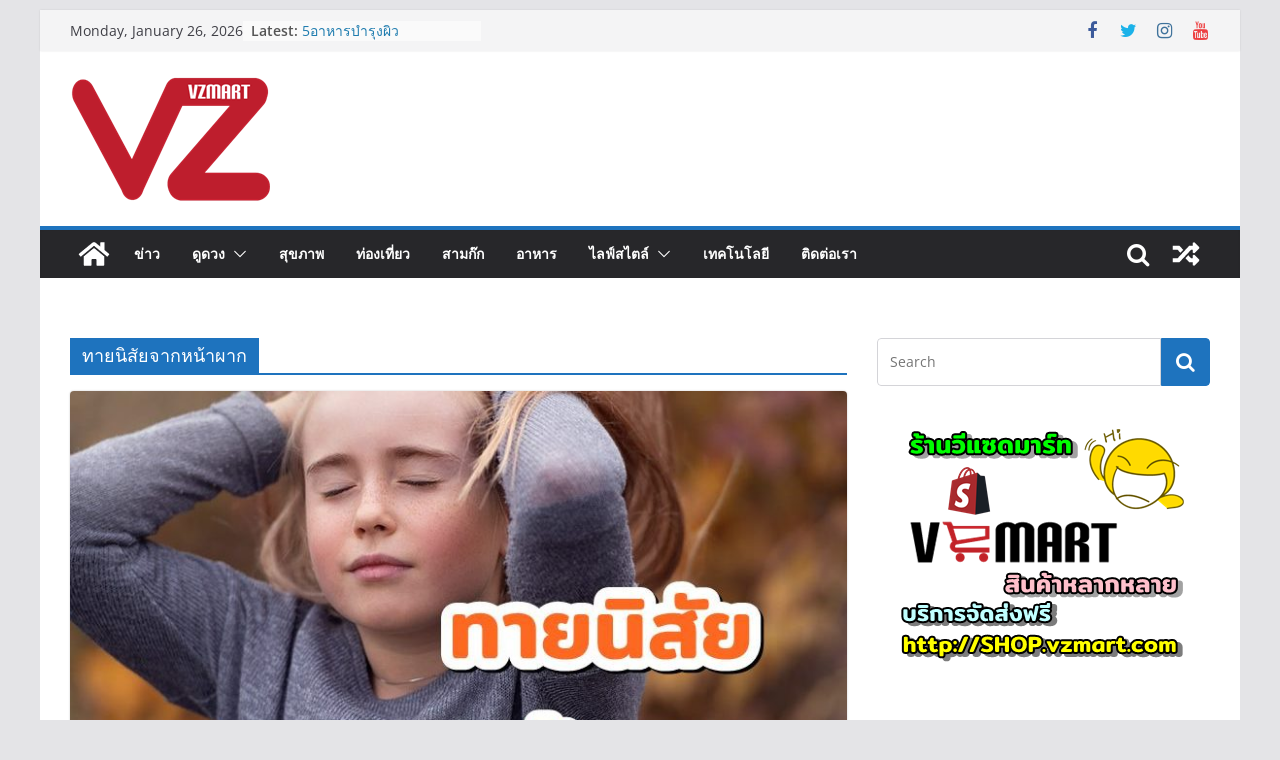

--- FILE ---
content_type: text/html; charset=UTF-8
request_url: https://www.vzmart.com/tag/%E0%B8%97%E0%B8%B2%E0%B8%A2%E0%B8%99%E0%B8%B4%E0%B8%AA%E0%B8%B1%E0%B8%A2%E0%B8%88%E0%B8%B2%E0%B8%81%E0%B8%AB%E0%B8%99%E0%B9%89%E0%B8%B2%E0%B8%9C%E0%B8%B2%E0%B8%81/
body_size: 25114
content:
		<!doctype html>
		<html lang="en-US">
		
<head>

			<meta charset="UTF-8"/>
		<meta name="viewport" content="width=device-width, initial-scale=1">
		<link rel="profile" href="http://gmpg.org/xfn/11"/>
		
			    <!-- PVC Template -->
    <script type="text/template" id="pvc-stats-view-template">
    <i class="pvc-stats-icon medium" aria-hidden="true"><svg aria-hidden="true" focusable="false" data-prefix="far" data-icon="chart-bar" role="img" xmlns="http://www.w3.org/2000/svg" viewBox="0 0 512 512" class="svg-inline--fa fa-chart-bar fa-w-16 fa-2x"><path fill="currentColor" d="M396.8 352h22.4c6.4 0 12.8-6.4 12.8-12.8V108.8c0-6.4-6.4-12.8-12.8-12.8h-22.4c-6.4 0-12.8 6.4-12.8 12.8v230.4c0 6.4 6.4 12.8 12.8 12.8zm-192 0h22.4c6.4 0 12.8-6.4 12.8-12.8V140.8c0-6.4-6.4-12.8-12.8-12.8h-22.4c-6.4 0-12.8 6.4-12.8 12.8v198.4c0 6.4 6.4 12.8 12.8 12.8zm96 0h22.4c6.4 0 12.8-6.4 12.8-12.8V204.8c0-6.4-6.4-12.8-12.8-12.8h-22.4c-6.4 0-12.8 6.4-12.8 12.8v134.4c0 6.4 6.4 12.8 12.8 12.8zM496 400H48V80c0-8.84-7.16-16-16-16H16C7.16 64 0 71.16 0 80v336c0 17.67 14.33 32 32 32h464c8.84 0 16-7.16 16-16v-16c0-8.84-7.16-16-16-16zm-387.2-48h22.4c6.4 0 12.8-6.4 12.8-12.8v-70.4c0-6.4-6.4-12.8-12.8-12.8h-22.4c-6.4 0-12.8 6.4-12.8 12.8v70.4c0 6.4 6.4 12.8 12.8 12.8z" class=""></path></svg></i>
	 <%= total_view %> total views	<% if ( today_view > 0 ) { %>
		<span class="views_today">,  <%= today_view %> views today</span>
	<% } %>
	</span>
	</script>
		    <meta name='robots' content='index, follow, max-image-preview:large, max-snippet:-1, max-video-preview:-1' />
	<style>img:is([sizes="auto" i], [sizes^="auto," i]) { contain-intrinsic-size: 3000px 1500px }</style>
	
	<!-- This site is optimized with the Yoast SEO plugin v26.1.1 - https://yoast.com/wordpress/plugins/seo/ -->
	<title>ทายนิสัยจากหน้าผาก Archives - VZMART</title>
	<link rel="canonical" href="https://www.vzmart.com/tag/ทายนิสัยจากหน้าผาก/" />
	<meta property="og:locale" content="en_US" />
	<meta property="og:type" content="article" />
	<meta property="og:title" content="ทายนิสัยจากหน้าผาก Archives - VZMART" />
	<meta property="og:url" content="https://www.vzmart.com/tag/ทายนิสัยจากหน้าผาก/" />
	<meta property="og:site_name" content="VZMART" />
	<meta name="twitter:card" content="summary_large_image" />
	<script type="application/ld+json" class="yoast-schema-graph">{"@context":"https://schema.org","@graph":[{"@type":"CollectionPage","@id":"https://www.vzmart.com/tag/%e0%b8%97%e0%b8%b2%e0%b8%a2%e0%b8%99%e0%b8%b4%e0%b8%aa%e0%b8%b1%e0%b8%a2%e0%b8%88%e0%b8%b2%e0%b8%81%e0%b8%ab%e0%b8%99%e0%b9%89%e0%b8%b2%e0%b8%9c%e0%b8%b2%e0%b8%81/","url":"https://www.vzmart.com/tag/%e0%b8%97%e0%b8%b2%e0%b8%a2%e0%b8%99%e0%b8%b4%e0%b8%aa%e0%b8%b1%e0%b8%a2%e0%b8%88%e0%b8%b2%e0%b8%81%e0%b8%ab%e0%b8%99%e0%b9%89%e0%b8%b2%e0%b8%9c%e0%b8%b2%e0%b8%81/","name":"ทายนิสัยจากหน้าผาก Archives - VZMART","isPartOf":{"@id":"https://www.vzmart.com/#website"},"primaryImageOfPage":{"@id":"https://www.vzmart.com/tag/%e0%b8%97%e0%b8%b2%e0%b8%a2%e0%b8%99%e0%b8%b4%e0%b8%aa%e0%b8%b1%e0%b8%a2%e0%b8%88%e0%b8%b2%e0%b8%81%e0%b8%ab%e0%b8%99%e0%b9%89%e0%b8%b2%e0%b8%9c%e0%b8%b2%e0%b8%81/#primaryimage"},"image":{"@id":"https://www.vzmart.com/tag/%e0%b8%97%e0%b8%b2%e0%b8%a2%e0%b8%99%e0%b8%b4%e0%b8%aa%e0%b8%b1%e0%b8%a2%e0%b8%88%e0%b8%b2%e0%b8%81%e0%b8%ab%e0%b8%99%e0%b9%89%e0%b8%b2%e0%b8%9c%e0%b8%b2%e0%b8%81/#primaryimage"},"thumbnailUrl":"https://www.vzmart.com/wp-content/uploads/2016/11/ทายนิสัยจากหน้าผาก.jpg","breadcrumb":{"@id":"https://www.vzmart.com/tag/%e0%b8%97%e0%b8%b2%e0%b8%a2%e0%b8%99%e0%b8%b4%e0%b8%aa%e0%b8%b1%e0%b8%a2%e0%b8%88%e0%b8%b2%e0%b8%81%e0%b8%ab%e0%b8%99%e0%b9%89%e0%b8%b2%e0%b8%9c%e0%b8%b2%e0%b8%81/#breadcrumb"},"inLanguage":"en-US"},{"@type":"ImageObject","inLanguage":"en-US","@id":"https://www.vzmart.com/tag/%e0%b8%97%e0%b8%b2%e0%b8%a2%e0%b8%99%e0%b8%b4%e0%b8%aa%e0%b8%b1%e0%b8%a2%e0%b8%88%e0%b8%b2%e0%b8%81%e0%b8%ab%e0%b8%99%e0%b9%89%e0%b8%b2%e0%b8%9c%e0%b8%b2%e0%b8%81/#primaryimage","url":"https://www.vzmart.com/wp-content/uploads/2016/11/ทายนิสัยจากหน้าผาก.jpg","contentUrl":"https://www.vzmart.com/wp-content/uploads/2016/11/ทายนิสัยจากหน้าผาก.jpg","width":800,"height":445,"caption":"ทายนิสัยจากหน้าผาก"},{"@type":"BreadcrumbList","@id":"https://www.vzmart.com/tag/%e0%b8%97%e0%b8%b2%e0%b8%a2%e0%b8%99%e0%b8%b4%e0%b8%aa%e0%b8%b1%e0%b8%a2%e0%b8%88%e0%b8%b2%e0%b8%81%e0%b8%ab%e0%b8%99%e0%b9%89%e0%b8%b2%e0%b8%9c%e0%b8%b2%e0%b8%81/#breadcrumb","itemListElement":[{"@type":"ListItem","position":1,"name":"Home","item":"https://www.vzmart.com/"},{"@type":"ListItem","position":2,"name":"ทายนิสัยจากหน้าผาก"}]},{"@type":"WebSite","@id":"https://www.vzmart.com/#website","url":"https://www.vzmart.com/","name":"VZMART","description":"วีแซดมาร์ท","publisher":{"@id":"https://www.vzmart.com/#organization"},"potentialAction":[{"@type":"SearchAction","target":{"@type":"EntryPoint","urlTemplate":"https://www.vzmart.com/?s={search_term_string}"},"query-input":{"@type":"PropertyValueSpecification","valueRequired":true,"valueName":"search_term_string"}}],"inLanguage":"en-US"},{"@type":"Organization","@id":"https://www.vzmart.com/#organization","name":"VZMART","url":"https://www.vzmart.com/","logo":{"@type":"ImageObject","inLanguage":"en-US","@id":"https://www.vzmart.com/#/schema/logo/image/","url":"https://www.vzmart.com/wp-content/uploads/2022/06/cropped-VZNLO-1.png","contentUrl":"https://www.vzmart.com/wp-content/uploads/2022/06/cropped-VZNLO-1.png","width":200,"height":127,"caption":"VZMART"},"image":{"@id":"https://www.vzmart.com/#/schema/logo/image/"}}]}</script>
	<!-- / Yoast SEO plugin. -->


<link rel="alternate" type="application/rss+xml" title="VZMART &raquo; Feed" href="https://www.vzmart.com/feed/" />
<link rel="alternate" type="application/rss+xml" title="VZMART &raquo; Comments Feed" href="https://www.vzmart.com/comments/feed/" />
<link rel="alternate" type="application/rss+xml" title="VZMART &raquo; ทายนิสัยจากหน้าผาก Tag Feed" href="https://www.vzmart.com/tag/%e0%b8%97%e0%b8%b2%e0%b8%a2%e0%b8%99%e0%b8%b4%e0%b8%aa%e0%b8%b1%e0%b8%a2%e0%b8%88%e0%b8%b2%e0%b8%81%e0%b8%ab%e0%b8%99%e0%b9%89%e0%b8%b2%e0%b8%9c%e0%b8%b2%e0%b8%81/feed/" />
		<!-- This site uses the Google Analytics by ExactMetrics plugin v8.9.0 - Using Analytics tracking - https://www.exactmetrics.com/ -->
		<!-- Note: ExactMetrics is not currently configured on this site. The site owner needs to authenticate with Google Analytics in the ExactMetrics settings panel. -->
					<!-- No tracking code set -->
				<!-- / Google Analytics by ExactMetrics -->
		<script type="text/javascript">
/* <![CDATA[ */
window._wpemojiSettings = {"baseUrl":"https:\/\/s.w.org\/images\/core\/emoji\/16.0.1\/72x72\/","ext":".png","svgUrl":"https:\/\/s.w.org\/images\/core\/emoji\/16.0.1\/svg\/","svgExt":".svg","source":{"concatemoji":"https:\/\/www.vzmart.com\/wp-includes\/js\/wp-emoji-release.min.js?ver=6.8.3"}};
/*! This file is auto-generated */
!function(s,n){var o,i,e;function c(e){try{var t={supportTests:e,timestamp:(new Date).valueOf()};sessionStorage.setItem(o,JSON.stringify(t))}catch(e){}}function p(e,t,n){e.clearRect(0,0,e.canvas.width,e.canvas.height),e.fillText(t,0,0);var t=new Uint32Array(e.getImageData(0,0,e.canvas.width,e.canvas.height).data),a=(e.clearRect(0,0,e.canvas.width,e.canvas.height),e.fillText(n,0,0),new Uint32Array(e.getImageData(0,0,e.canvas.width,e.canvas.height).data));return t.every(function(e,t){return e===a[t]})}function u(e,t){e.clearRect(0,0,e.canvas.width,e.canvas.height),e.fillText(t,0,0);for(var n=e.getImageData(16,16,1,1),a=0;a<n.data.length;a++)if(0!==n.data[a])return!1;return!0}function f(e,t,n,a){switch(t){case"flag":return n(e,"\ud83c\udff3\ufe0f\u200d\u26a7\ufe0f","\ud83c\udff3\ufe0f\u200b\u26a7\ufe0f")?!1:!n(e,"\ud83c\udde8\ud83c\uddf6","\ud83c\udde8\u200b\ud83c\uddf6")&&!n(e,"\ud83c\udff4\udb40\udc67\udb40\udc62\udb40\udc65\udb40\udc6e\udb40\udc67\udb40\udc7f","\ud83c\udff4\u200b\udb40\udc67\u200b\udb40\udc62\u200b\udb40\udc65\u200b\udb40\udc6e\u200b\udb40\udc67\u200b\udb40\udc7f");case"emoji":return!a(e,"\ud83e\udedf")}return!1}function g(e,t,n,a){var r="undefined"!=typeof WorkerGlobalScope&&self instanceof WorkerGlobalScope?new OffscreenCanvas(300,150):s.createElement("canvas"),o=r.getContext("2d",{willReadFrequently:!0}),i=(o.textBaseline="top",o.font="600 32px Arial",{});return e.forEach(function(e){i[e]=t(o,e,n,a)}),i}function t(e){var t=s.createElement("script");t.src=e,t.defer=!0,s.head.appendChild(t)}"undefined"!=typeof Promise&&(o="wpEmojiSettingsSupports",i=["flag","emoji"],n.supports={everything:!0,everythingExceptFlag:!0},e=new Promise(function(e){s.addEventListener("DOMContentLoaded",e,{once:!0})}),new Promise(function(t){var n=function(){try{var e=JSON.parse(sessionStorage.getItem(o));if("object"==typeof e&&"number"==typeof e.timestamp&&(new Date).valueOf()<e.timestamp+604800&&"object"==typeof e.supportTests)return e.supportTests}catch(e){}return null}();if(!n){if("undefined"!=typeof Worker&&"undefined"!=typeof OffscreenCanvas&&"undefined"!=typeof URL&&URL.createObjectURL&&"undefined"!=typeof Blob)try{var e="postMessage("+g.toString()+"("+[JSON.stringify(i),f.toString(),p.toString(),u.toString()].join(",")+"));",a=new Blob([e],{type:"text/javascript"}),r=new Worker(URL.createObjectURL(a),{name:"wpTestEmojiSupports"});return void(r.onmessage=function(e){c(n=e.data),r.terminate(),t(n)})}catch(e){}c(n=g(i,f,p,u))}t(n)}).then(function(e){for(var t in e)n.supports[t]=e[t],n.supports.everything=n.supports.everything&&n.supports[t],"flag"!==t&&(n.supports.everythingExceptFlag=n.supports.everythingExceptFlag&&n.supports[t]);n.supports.everythingExceptFlag=n.supports.everythingExceptFlag&&!n.supports.flag,n.DOMReady=!1,n.readyCallback=function(){n.DOMReady=!0}}).then(function(){return e}).then(function(){var e;n.supports.everything||(n.readyCallback(),(e=n.source||{}).concatemoji?t(e.concatemoji):e.wpemoji&&e.twemoji&&(t(e.twemoji),t(e.wpemoji)))}))}((window,document),window._wpemojiSettings);
/* ]]> */
</script>
<style id='wp-emoji-styles-inline-css' type='text/css'>

	img.wp-smiley, img.emoji {
		display: inline !important;
		border: none !important;
		box-shadow: none !important;
		height: 1em !important;
		width: 1em !important;
		margin: 0 0.07em !important;
		vertical-align: -0.1em !important;
		background: none !important;
		padding: 0 !important;
	}
</style>
<link rel='stylesheet' id='wp-block-library-css' href='https://www.vzmart.com/wp-includes/css/dist/block-library/style.min.css?ver=6.8.3' type='text/css' media='all' />
<style id='wp-block-library-theme-inline-css' type='text/css'>
.wp-block-audio :where(figcaption){color:#555;font-size:13px;text-align:center}.is-dark-theme .wp-block-audio :where(figcaption){color:#ffffffa6}.wp-block-audio{margin:0 0 1em}.wp-block-code{border:1px solid #ccc;border-radius:4px;font-family:Menlo,Consolas,monaco,monospace;padding:.8em 1em}.wp-block-embed :where(figcaption){color:#555;font-size:13px;text-align:center}.is-dark-theme .wp-block-embed :where(figcaption){color:#ffffffa6}.wp-block-embed{margin:0 0 1em}.blocks-gallery-caption{color:#555;font-size:13px;text-align:center}.is-dark-theme .blocks-gallery-caption{color:#ffffffa6}:root :where(.wp-block-image figcaption){color:#555;font-size:13px;text-align:center}.is-dark-theme :root :where(.wp-block-image figcaption){color:#ffffffa6}.wp-block-image{margin:0 0 1em}.wp-block-pullquote{border-bottom:4px solid;border-top:4px solid;color:currentColor;margin-bottom:1.75em}.wp-block-pullquote cite,.wp-block-pullquote footer,.wp-block-pullquote__citation{color:currentColor;font-size:.8125em;font-style:normal;text-transform:uppercase}.wp-block-quote{border-left:.25em solid;margin:0 0 1.75em;padding-left:1em}.wp-block-quote cite,.wp-block-quote footer{color:currentColor;font-size:.8125em;font-style:normal;position:relative}.wp-block-quote:where(.has-text-align-right){border-left:none;border-right:.25em solid;padding-left:0;padding-right:1em}.wp-block-quote:where(.has-text-align-center){border:none;padding-left:0}.wp-block-quote.is-large,.wp-block-quote.is-style-large,.wp-block-quote:where(.is-style-plain){border:none}.wp-block-search .wp-block-search__label{font-weight:700}.wp-block-search__button{border:1px solid #ccc;padding:.375em .625em}:where(.wp-block-group.has-background){padding:1.25em 2.375em}.wp-block-separator.has-css-opacity{opacity:.4}.wp-block-separator{border:none;border-bottom:2px solid;margin-left:auto;margin-right:auto}.wp-block-separator.has-alpha-channel-opacity{opacity:1}.wp-block-separator:not(.is-style-wide):not(.is-style-dots){width:100px}.wp-block-separator.has-background:not(.is-style-dots){border-bottom:none;height:1px}.wp-block-separator.has-background:not(.is-style-wide):not(.is-style-dots){height:2px}.wp-block-table{margin:0 0 1em}.wp-block-table td,.wp-block-table th{word-break:normal}.wp-block-table :where(figcaption){color:#555;font-size:13px;text-align:center}.is-dark-theme .wp-block-table :where(figcaption){color:#ffffffa6}.wp-block-video :where(figcaption){color:#555;font-size:13px;text-align:center}.is-dark-theme .wp-block-video :where(figcaption){color:#ffffffa6}.wp-block-video{margin:0 0 1em}:root :where(.wp-block-template-part.has-background){margin-bottom:0;margin-top:0;padding:1.25em 2.375em}
</style>
<style id='esf-fb-halfwidth-style-inline-css' type='text/css'>
.wp-block-create-block-easy-social-feed-facebook-carousel{background-color:#21759b;color:#fff;padding:2px}

</style>
<style id='esf-fb-fullwidth-style-inline-css' type='text/css'>
.wp-block-create-block-easy-social-feed-facebook-carousel{background-color:#21759b;color:#fff;padding:2px}

</style>
<style id='esf-fb-thumbnail-style-inline-css' type='text/css'>
.wp-block-create-block-easy-social-feed-facebook-carousel{background-color:#21759b;color:#fff;padding:2px}

</style>
<link rel='stylesheet' id='wpda_like_box_gutenberg_css-css' href='https://www.vzmart.com/wp-content/plugins/like-box/includes/gutenberg/style.css?ver=6.8.3' type='text/css' media='all' />
<style id='global-styles-inline-css' type='text/css'>
:root{--wp--preset--aspect-ratio--square: 1;--wp--preset--aspect-ratio--4-3: 4/3;--wp--preset--aspect-ratio--3-4: 3/4;--wp--preset--aspect-ratio--3-2: 3/2;--wp--preset--aspect-ratio--2-3: 2/3;--wp--preset--aspect-ratio--16-9: 16/9;--wp--preset--aspect-ratio--9-16: 9/16;--wp--preset--color--black: #000000;--wp--preset--color--cyan-bluish-gray: #abb8c3;--wp--preset--color--white: #ffffff;--wp--preset--color--pale-pink: #f78da7;--wp--preset--color--vivid-red: #cf2e2e;--wp--preset--color--luminous-vivid-orange: #ff6900;--wp--preset--color--luminous-vivid-amber: #fcb900;--wp--preset--color--light-green-cyan: #7bdcb5;--wp--preset--color--vivid-green-cyan: #00d084;--wp--preset--color--pale-cyan-blue: #8ed1fc;--wp--preset--color--vivid-cyan-blue: #0693e3;--wp--preset--color--vivid-purple: #9b51e0;--wp--preset--gradient--vivid-cyan-blue-to-vivid-purple: linear-gradient(135deg,rgba(6,147,227,1) 0%,rgb(155,81,224) 100%);--wp--preset--gradient--light-green-cyan-to-vivid-green-cyan: linear-gradient(135deg,rgb(122,220,180) 0%,rgb(0,208,130) 100%);--wp--preset--gradient--luminous-vivid-amber-to-luminous-vivid-orange: linear-gradient(135deg,rgba(252,185,0,1) 0%,rgba(255,105,0,1) 100%);--wp--preset--gradient--luminous-vivid-orange-to-vivid-red: linear-gradient(135deg,rgba(255,105,0,1) 0%,rgb(207,46,46) 100%);--wp--preset--gradient--very-light-gray-to-cyan-bluish-gray: linear-gradient(135deg,rgb(238,238,238) 0%,rgb(169,184,195) 100%);--wp--preset--gradient--cool-to-warm-spectrum: linear-gradient(135deg,rgb(74,234,220) 0%,rgb(151,120,209) 20%,rgb(207,42,186) 40%,rgb(238,44,130) 60%,rgb(251,105,98) 80%,rgb(254,248,76) 100%);--wp--preset--gradient--blush-light-purple: linear-gradient(135deg,rgb(255,206,236) 0%,rgb(152,150,240) 100%);--wp--preset--gradient--blush-bordeaux: linear-gradient(135deg,rgb(254,205,165) 0%,rgb(254,45,45) 50%,rgb(107,0,62) 100%);--wp--preset--gradient--luminous-dusk: linear-gradient(135deg,rgb(255,203,112) 0%,rgb(199,81,192) 50%,rgb(65,88,208) 100%);--wp--preset--gradient--pale-ocean: linear-gradient(135deg,rgb(255,245,203) 0%,rgb(182,227,212) 50%,rgb(51,167,181) 100%);--wp--preset--gradient--electric-grass: linear-gradient(135deg,rgb(202,248,128) 0%,rgb(113,206,126) 100%);--wp--preset--gradient--midnight: linear-gradient(135deg,rgb(2,3,129) 0%,rgb(40,116,252) 100%);--wp--preset--font-size--small: 13px;--wp--preset--font-size--medium: 20px;--wp--preset--font-size--large: 36px;--wp--preset--font-size--x-large: 42px;--wp--preset--spacing--20: 0.44rem;--wp--preset--spacing--30: 0.67rem;--wp--preset--spacing--40: 1rem;--wp--preset--spacing--50: 1.5rem;--wp--preset--spacing--60: 2.25rem;--wp--preset--spacing--70: 3.38rem;--wp--preset--spacing--80: 5.06rem;--wp--preset--shadow--natural: 6px 6px 9px rgba(0, 0, 0, 0.2);--wp--preset--shadow--deep: 12px 12px 50px rgba(0, 0, 0, 0.4);--wp--preset--shadow--sharp: 6px 6px 0px rgba(0, 0, 0, 0.2);--wp--preset--shadow--outlined: 6px 6px 0px -3px rgba(255, 255, 255, 1), 6px 6px rgba(0, 0, 0, 1);--wp--preset--shadow--crisp: 6px 6px 0px rgba(0, 0, 0, 1);}:where(body) { margin: 0; }.wp-site-blocks > .alignleft { float: left; margin-right: 2em; }.wp-site-blocks > .alignright { float: right; margin-left: 2em; }.wp-site-blocks > .aligncenter { justify-content: center; margin-left: auto; margin-right: auto; }:where(.wp-site-blocks) > * { margin-block-start: 24px; margin-block-end: 0; }:where(.wp-site-blocks) > :first-child { margin-block-start: 0; }:where(.wp-site-blocks) > :last-child { margin-block-end: 0; }:root { --wp--style--block-gap: 24px; }:root :where(.is-layout-flow) > :first-child{margin-block-start: 0;}:root :where(.is-layout-flow) > :last-child{margin-block-end: 0;}:root :where(.is-layout-flow) > *{margin-block-start: 24px;margin-block-end: 0;}:root :where(.is-layout-constrained) > :first-child{margin-block-start: 0;}:root :where(.is-layout-constrained) > :last-child{margin-block-end: 0;}:root :where(.is-layout-constrained) > *{margin-block-start: 24px;margin-block-end: 0;}:root :where(.is-layout-flex){gap: 24px;}:root :where(.is-layout-grid){gap: 24px;}.is-layout-flow > .alignleft{float: left;margin-inline-start: 0;margin-inline-end: 2em;}.is-layout-flow > .alignright{float: right;margin-inline-start: 2em;margin-inline-end: 0;}.is-layout-flow > .aligncenter{margin-left: auto !important;margin-right: auto !important;}.is-layout-constrained > .alignleft{float: left;margin-inline-start: 0;margin-inline-end: 2em;}.is-layout-constrained > .alignright{float: right;margin-inline-start: 2em;margin-inline-end: 0;}.is-layout-constrained > .aligncenter{margin-left: auto !important;margin-right: auto !important;}.is-layout-constrained > :where(:not(.alignleft):not(.alignright):not(.alignfull)){margin-left: auto !important;margin-right: auto !important;}body .is-layout-flex{display: flex;}.is-layout-flex{flex-wrap: wrap;align-items: center;}.is-layout-flex > :is(*, div){margin: 0;}body .is-layout-grid{display: grid;}.is-layout-grid > :is(*, div){margin: 0;}body{padding-top: 0px;padding-right: 0px;padding-bottom: 0px;padding-left: 0px;}a:where(:not(.wp-element-button)){text-decoration: underline;}:root :where(.wp-element-button, .wp-block-button__link){background-color: #32373c;border-width: 0;color: #fff;font-family: inherit;font-size: inherit;line-height: inherit;padding: calc(0.667em + 2px) calc(1.333em + 2px);text-decoration: none;}.has-black-color{color: var(--wp--preset--color--black) !important;}.has-cyan-bluish-gray-color{color: var(--wp--preset--color--cyan-bluish-gray) !important;}.has-white-color{color: var(--wp--preset--color--white) !important;}.has-pale-pink-color{color: var(--wp--preset--color--pale-pink) !important;}.has-vivid-red-color{color: var(--wp--preset--color--vivid-red) !important;}.has-luminous-vivid-orange-color{color: var(--wp--preset--color--luminous-vivid-orange) !important;}.has-luminous-vivid-amber-color{color: var(--wp--preset--color--luminous-vivid-amber) !important;}.has-light-green-cyan-color{color: var(--wp--preset--color--light-green-cyan) !important;}.has-vivid-green-cyan-color{color: var(--wp--preset--color--vivid-green-cyan) !important;}.has-pale-cyan-blue-color{color: var(--wp--preset--color--pale-cyan-blue) !important;}.has-vivid-cyan-blue-color{color: var(--wp--preset--color--vivid-cyan-blue) !important;}.has-vivid-purple-color{color: var(--wp--preset--color--vivid-purple) !important;}.has-black-background-color{background-color: var(--wp--preset--color--black) !important;}.has-cyan-bluish-gray-background-color{background-color: var(--wp--preset--color--cyan-bluish-gray) !important;}.has-white-background-color{background-color: var(--wp--preset--color--white) !important;}.has-pale-pink-background-color{background-color: var(--wp--preset--color--pale-pink) !important;}.has-vivid-red-background-color{background-color: var(--wp--preset--color--vivid-red) !important;}.has-luminous-vivid-orange-background-color{background-color: var(--wp--preset--color--luminous-vivid-orange) !important;}.has-luminous-vivid-amber-background-color{background-color: var(--wp--preset--color--luminous-vivid-amber) !important;}.has-light-green-cyan-background-color{background-color: var(--wp--preset--color--light-green-cyan) !important;}.has-vivid-green-cyan-background-color{background-color: var(--wp--preset--color--vivid-green-cyan) !important;}.has-pale-cyan-blue-background-color{background-color: var(--wp--preset--color--pale-cyan-blue) !important;}.has-vivid-cyan-blue-background-color{background-color: var(--wp--preset--color--vivid-cyan-blue) !important;}.has-vivid-purple-background-color{background-color: var(--wp--preset--color--vivid-purple) !important;}.has-black-border-color{border-color: var(--wp--preset--color--black) !important;}.has-cyan-bluish-gray-border-color{border-color: var(--wp--preset--color--cyan-bluish-gray) !important;}.has-white-border-color{border-color: var(--wp--preset--color--white) !important;}.has-pale-pink-border-color{border-color: var(--wp--preset--color--pale-pink) !important;}.has-vivid-red-border-color{border-color: var(--wp--preset--color--vivid-red) !important;}.has-luminous-vivid-orange-border-color{border-color: var(--wp--preset--color--luminous-vivid-orange) !important;}.has-luminous-vivid-amber-border-color{border-color: var(--wp--preset--color--luminous-vivid-amber) !important;}.has-light-green-cyan-border-color{border-color: var(--wp--preset--color--light-green-cyan) !important;}.has-vivid-green-cyan-border-color{border-color: var(--wp--preset--color--vivid-green-cyan) !important;}.has-pale-cyan-blue-border-color{border-color: var(--wp--preset--color--pale-cyan-blue) !important;}.has-vivid-cyan-blue-border-color{border-color: var(--wp--preset--color--vivid-cyan-blue) !important;}.has-vivid-purple-border-color{border-color: var(--wp--preset--color--vivid-purple) !important;}.has-vivid-cyan-blue-to-vivid-purple-gradient-background{background: var(--wp--preset--gradient--vivid-cyan-blue-to-vivid-purple) !important;}.has-light-green-cyan-to-vivid-green-cyan-gradient-background{background: var(--wp--preset--gradient--light-green-cyan-to-vivid-green-cyan) !important;}.has-luminous-vivid-amber-to-luminous-vivid-orange-gradient-background{background: var(--wp--preset--gradient--luminous-vivid-amber-to-luminous-vivid-orange) !important;}.has-luminous-vivid-orange-to-vivid-red-gradient-background{background: var(--wp--preset--gradient--luminous-vivid-orange-to-vivid-red) !important;}.has-very-light-gray-to-cyan-bluish-gray-gradient-background{background: var(--wp--preset--gradient--very-light-gray-to-cyan-bluish-gray) !important;}.has-cool-to-warm-spectrum-gradient-background{background: var(--wp--preset--gradient--cool-to-warm-spectrum) !important;}.has-blush-light-purple-gradient-background{background: var(--wp--preset--gradient--blush-light-purple) !important;}.has-blush-bordeaux-gradient-background{background: var(--wp--preset--gradient--blush-bordeaux) !important;}.has-luminous-dusk-gradient-background{background: var(--wp--preset--gradient--luminous-dusk) !important;}.has-pale-ocean-gradient-background{background: var(--wp--preset--gradient--pale-ocean) !important;}.has-electric-grass-gradient-background{background: var(--wp--preset--gradient--electric-grass) !important;}.has-midnight-gradient-background{background: var(--wp--preset--gradient--midnight) !important;}.has-small-font-size{font-size: var(--wp--preset--font-size--small) !important;}.has-medium-font-size{font-size: var(--wp--preset--font-size--medium) !important;}.has-large-font-size{font-size: var(--wp--preset--font-size--large) !important;}.has-x-large-font-size{font-size: var(--wp--preset--font-size--x-large) !important;}
:root :where(.wp-block-pullquote){font-size: 1.5em;line-height: 1.6;}
</style>
<link rel='stylesheet' id='easy-facebook-likebox-custom-fonts-css' href='https://www.vzmart.com/wp-content/plugins/easy-facebook-likebox/frontend/assets/css/esf-custom-fonts.css?ver=6.8.3' type='text/css' media='all' />
<link rel='stylesheet' id='easy-facebook-likebox-popup-styles-css' href='https://www.vzmart.com/wp-content/plugins/easy-facebook-likebox/facebook/frontend/assets/css/esf-free-popup.css?ver=6.6.5' type='text/css' media='all' />
<link rel='stylesheet' id='easy-facebook-likebox-frontend-css' href='https://www.vzmart.com/wp-content/plugins/easy-facebook-likebox/facebook/frontend/assets/css/easy-facebook-likebox-frontend.css?ver=6.6.5' type='text/css' media='all' />
<link rel='stylesheet' id='easy-facebook-likebox-customizer-style-css' href='https://www.vzmart.com/wp-admin/admin-ajax.php?action=easy-facebook-likebox-customizer-style&#038;ver=6.6.5' type='text/css' media='all' />
<link rel='stylesheet' id='a3-pvc-style-css' href='https://www.vzmart.com/wp-content/plugins/page-views-count/assets/css/style.min.css?ver=2.8.7' type='text/css' media='all' />
<link rel='stylesheet' id='colormag_style-css' href='https://www.vzmart.com/wp-content/themes/colormag/style.css?ver=3.0.7' type='text/css' media='all' />
<style id='colormag_style-inline-css' type='text/css'>
.colormag-button,
			blockquote, button,
			input[type=reset],
			input[type=button],
			input[type=submit],
			.cm-home-icon.front_page_on,
			.cm-post-categories a,
			.cm-primary-nav ul li ul li:hover,
			.cm-primary-nav ul li.current-menu-item,
			.cm-primary-nav ul li.current_page_ancestor,
			.cm-primary-nav ul li.current-menu-ancestor,
			.cm-primary-nav ul li.current_page_item,
			.cm-primary-nav ul li:hover,
			.cm-primary-nav ul li.focus,
			.cm-mobile-nav li a:hover,
			.colormag-header-clean #cm-primary-nav .cm-menu-toggle:hover,
			.cm-header .cm-mobile-nav li:hover,
			.cm-header .cm-mobile-nav li.current-page-ancestor,
			.cm-header .cm-mobile-nav li.current-menu-ancestor,
			.cm-header .cm-mobile-nav li.current-page-item,
			.cm-header .cm-mobile-nav li.current-menu-item,
			.cm-primary-nav ul li.focus > a,
			.cm-layout-2 .cm-primary-nav ul ul.sub-menu li.focus > a,
			.cm-mobile-nav .current-menu-item>a, .cm-mobile-nav .current_page_item>a,
			.colormag-header-clean .cm-mobile-nav li:hover > a,
			.colormag-header-clean .cm-mobile-nav li.current-page-ancestor > a,
			.colormag-header-clean .cm-mobile-nav li.current-menu-ancestor > a,
			.colormag-header-clean .cm-mobile-nav li.current-page-item > a,
			.colormag-header-clean .cm-mobile-nav li.current-menu-item > a,
			.fa.search-top:hover,
			.widget_call_to_action .btn--primary,
			.colormag-footer--classic .cm-footer-cols .cm-row .cm-widget-title span::before,
			.colormag-footer--classic-bordered .cm-footer-cols .cm-row .cm-widget-title span::before,
			.cm-featured-posts .cm-widget-title span,
			.cm-featured-category-slider-widget .cm-slide-content .cm-entry-header-meta .cm-post-categories a,
			.cm-highlighted-posts .cm-post-content .cm-entry-header-meta .cm-post-categories a,
			.cm-category-slide-next, .cm-category-slide-prev, .slide-next,
			.slide-prev, .cm-tabbed-widget ul li, .cm-posts .wp-pagenavi .current,
			.cm-posts .wp-pagenavi a:hover, .cm-secondary .cm-widget-title span,
			.cm-posts .post .cm-post-content .cm-entry-header-meta .cm-post-categories a,
			.cm-page-header .cm-page-title span, .entry-meta .post-format i,
			.format-link, .cm-entry-button, .infinite-scroll .tg-infinite-scroll,
			.no-more-post-text, .pagination span,
			.comments-area .comment-author-link span,
			.cm-footer-cols .cm-row .cm-widget-title span,
			.advertisement_above_footer .cm-widget-title span,
			.error, .cm-primary .cm-widget-title span,
			.related-posts-wrapper.style-three .cm-post-content .cm-entry-title a:hover:before,
			.cm-slider-area .cm-widget-title span,
			.cm-beside-slider-widget .cm-widget-title span,
			.top-full-width-sidebar .cm-widget-title span,
			.wp-block-quote, .wp-block-quote.is-style-large,
			.wp-block-quote.has-text-align-right,
			.cm-error-404 .cm-btn, .widget .wp-block-heading, .wp-block-search button,
			.widget a::before, .cm-post-date a::before,
			.byline a::before,
			.colormag-footer--classic-bordered .cm-widget-title::before,
			.wp-block-button__link,
			#cm-tertiary .cm-widget-title span,
			.link-pagination .post-page-numbers.current,
			.wp-block-query-pagination-numbers .page-numbers.current,
			.wp-element-button,
			.wp-block-button .wp-block-button__link,
			.wp-element-button,
			.cm-layout-2 .cm-primary-nav ul ul.sub-menu li:hover,
			.cm-layout-2 .cm-primary-nav ul ul.sub-menu li.current-menu-ancestor,
			.cm-layout-2 .cm-primary-nav ul ul.sub-menu li.current-menu-item,
			.cm-layout-2 .cm-primary-nav ul ul.sub-menu li.focus,
			.search-wrap button,
			.page-numbers .current,
			.wp-block-search .wp-element-button:hover{background-color:#1e73be;}a,
			.cm-layout-2 #cm-primary-nav .fa.search-top:hover,
			.cm-layout-2 #cm-primary-nav.cm-mobile-nav .cm-random-post a:hover .fa-random,
			.cm-layout-2 #cm-primary-nav.cm-primary-nav .cm-random-post a:hover .fa-random,
			.cm-layout-2 .breaking-news .newsticker a:hover,
			.cm-layout-2 .cm-primary-nav ul li.current-menu-item > a,
			.cm-layout-2 .cm-primary-nav ul li.current_page_item > a,
			.cm-layout-2 .cm-primary-nav ul li:hover > a,
			.cm-layout-2 .cm-primary-nav ul li.focus > a
			.dark-skin .cm-layout-2-style-1 #cm-primary-nav.cm-primary-nav .cm-home-icon:hover .fa,
			.byline a:hover, .comments a:hover, .cm-edit-link a:hover, .cm-post-date a:hover,
			.social-links:not(.cm-header-actions .social-links) i.fa:hover, .cm-tag-links a:hover,
			.colormag-header-clean .social-links li:hover i.fa, .cm-layout-2-style-1 .social-links li:hover i.fa,
			.colormag-header-clean .breaking-news .newsticker a:hover, .widget_featured_posts .article-content .cm-entry-title a:hover,
			.widget_featured_slider .slide-content .cm-below-entry-meta .byline a:hover,
			.widget_featured_slider .slide-content .cm-below-entry-meta .comments a:hover,
			.widget_featured_slider .slide-content .cm-below-entry-meta .cm-post-date a:hover,
			.widget_featured_slider .slide-content .cm-entry-title a:hover,
			.widget_block_picture_news.widget_featured_posts .article-content .cm-entry-title a:hover,
			.widget_highlighted_posts .article-content .cm-below-entry-meta .byline a:hover,
			.widget_highlighted_posts .article-content .cm-below-entry-meta .comments a:hover,
			.widget_highlighted_posts .article-content .cm-below-entry-meta .cm-post-date a:hover,
			.widget_highlighted_posts .article-content .cm-entry-title a:hover, i.fa-arrow-up, i.fa-arrow-down,
			.cm-site-title a, #content .post .article-content .cm-entry-title a:hover, .entry-meta .byline i,
			.entry-meta .cat-links i, .entry-meta a, .post .cm-entry-title a:hover, .search .cm-entry-title a:hover,
			.entry-meta .comments-link a:hover, .entry-meta .cm-edit-link a:hover, .entry-meta .cm-post-date a:hover,
			.entry-meta .cm-tag-links a:hover, .single #content .tags a:hover, .count, .next a:hover, .previous a:hover,
			.related-posts-main-title .fa, .single-related-posts .article-content .cm-entry-title a:hover,
			.pagination a span:hover,
			#content .comments-area a.comment-cm-edit-link:hover, #content .comments-area a.comment-permalink:hover,
			#content .comments-area article header cite a:hover, .comments-area .comment-author-link a:hover,
			.comment .comment-reply-link:hover,
			.nav-next a, .nav-previous a,
			#cm-footer .cm-footer-menu ul li a:hover,
			.cm-footer-cols .cm-row a:hover, a#scroll-up i, .related-posts-wrapper-flyout .cm-entry-title a:hover,
			.human-diff-time .human-diff-time-display:hover,
			.cm-layout-2-style-1 #cm-primary-nav .fa:hover,
			.cm-footer-bar a,
			.cm-post-date a:hover,
			.cm-author a:hover,
			.cm-comments-link a:hover,
			.cm-tag-links a:hover,
			.cm-edit-link a:hover,
			.cm-footer-bar .copyright a,
			.cm-featured-posts .cm-entry-title a:hover,
			.cm-posts .post .cm-post-content .cm-entry-title a:hover,
			.cm-posts .post .single-title-above .cm-entry-title a:hover,
			.cm-layout-2 .cm-primary-nav ul li:hover > a,
			.cm-layout-2 #cm-primary-nav .fa:hover,
			.cm-entry-title a:hover,
			button:hover, input[type="button"]:hover,
			input[type="reset"]:hover,
			input[type="submit"]:hover,
			.wp-block-button .wp-block-button__link:hover,
			.cm-button:hover,
			.wp-element-button:hover,
			li.product .added_to_cart:hover,
			.comments-area .comment-permalink:hover,
			.cm-footer-bar-area .cm-footer-bar__2 a{color:#1e73be;}#cm-primary-nav,
			.cm-contained .cm-header-2 .cm-row{border-top-color:#1e73be;}.cm-layout-2 #cm-primary-nav,
			.cm-layout-2 .cm-primary-nav ul ul.sub-menu li:hover,
			.cm-layout-2 .cm-primary-nav ul > li:hover > a,
			.cm-layout-2 .cm-primary-nav ul > li.current-menu-item > a,
			.cm-layout-2 .cm-primary-nav ul > li.current-menu-ancestor > a,
			.cm-layout-2 .cm-primary-nav ul ul.sub-menu li.current-menu-ancestor,
			.cm-layout-2 .cm-primary-nav ul ul.sub-menu li.current-menu-item,
			.cm-layout-2 .cm-primary-nav ul ul.sub-menu li.focus,
			cm-layout-2 .cm-primary-nav ul ul.sub-menu li.current-menu-ancestor,
			cm-layout-2 .cm-primary-nav ul ul.sub-menu li.current-menu-item,
			cm-layout-2 #cm-primary-nav .cm-menu-toggle:hover,
			cm-layout-2 #cm-primary-nav.cm-mobile-nav .cm-menu-toggle,
			cm-layout-2 .cm-primary-nav ul > li:hover > a,
			cm-layout-2 .cm-primary-nav ul > li.current-menu-item > a,
			cm-layout-2 .cm-primary-nav ul > li.current-menu-ancestor > a,
			.cm-layout-2 .cm-primary-nav ul li.focus > a, .pagination a span:hover,
			.cm-error-404 .cm-btn,
			.single-post .cm-post-categories a::after,
			.widget .block-title,
			.cm-layout-2 .cm-primary-nav ul li.focus > a,
			button,
			input[type="button"],
			input[type="reset"],
			input[type="submit"],
			.wp-block-button .wp-block-button__link,
			.cm-button,
			.wp-element-button,
			li.product .added_to_cart{border-color:#1e73be;}.cm-secondary .cm-widget-title,
			#cm-tertiary .cm-widget-title,
			.widget_featured_posts .widget-title,
			#secondary .widget-title,
			#cm-tertiary .widget-title,
			.cm-page-header .cm-page-title,
			.cm-footer-cols .cm-row .widget-title,
			.advertisement_above_footer .widget-title,
			#primary .widget-title,
			.widget_slider_area .widget-title,
			.widget_beside_slider .widget-title,
			.top-full-width-sidebar .widget-title,
			.cm-footer-cols .cm-row .cm-widget-title,
			.cm-footer-bar .copyright a,
			.cm-layout-2.cm-layout-2-style-2 #cm-primary-nav,
			.cm-layout-2 .cm-primary-nav ul > li:hover > a,
			.cm-layout-2 .cm-primary-nav ul > li.current-menu-item > a{border-bottom-color:#1e73be;}.cm-header .cm-menu-toggle svg,
			.cm-header .cm-menu-toggle svg{fill:#fff;}.cm-footer-bar-area .cm-footer-bar__2 a{color:#207daf;}.mzb-featured-posts, .mzb-social-icon, .mzb-featured-categories, .mzb-social-icons-insert{--color--light--primary:rgba(30,115,190,0.1);}body{--color--light--primary:#1e73be;--color--primary:#1e73be;}
</style>
<link rel='stylesheet' id='colormag-fontawesome-css' href='https://www.vzmart.com/wp-content/themes/colormag/assets/library/fontawesome/css/font-awesome.min.css?ver=3.0.7' type='text/css' media='all' />
<link rel='stylesheet' id='esf-custom-fonts-css' href='https://www.vzmart.com/wp-content/plugins/easy-facebook-likebox/frontend/assets/css/esf-custom-fonts.css?ver=6.8.3' type='text/css' media='all' />
<link rel='stylesheet' id='esf-insta-frontend-css' href='https://www.vzmart.com/wp-content/plugins/easy-facebook-likebox//instagram/frontend/assets/css/esf-insta-frontend.css?ver=6.8.3' type='text/css' media='all' />
<link rel='stylesheet' id='esf-insta-customizer-style-css' href='https://www.vzmart.com/wp-admin/admin-ajax.php?action=esf-insta-customizer-style&#038;ver=6.8.3' type='text/css' media='all' />
<link rel='stylesheet' id='heateor_sss_frontend_css-css' href='https://www.vzmart.com/wp-content/plugins/sassy-social-share/public/css/sassy-social-share-public.css?ver=3.3.79' type='text/css' media='all' />
<style id='heateor_sss_frontend_css-inline-css' type='text/css'>
.heateor_sss_button_instagram span.heateor_sss_svg,a.heateor_sss_instagram span.heateor_sss_svg{background:radial-gradient(circle at 30% 107%,#fdf497 0,#fdf497 5%,#fd5949 45%,#d6249f 60%,#285aeb 90%)}.heateor_sss_horizontal_sharing .heateor_sss_svg,.heateor_sss_standard_follow_icons_container .heateor_sss_svg{color:#fff;border-width:0px;border-style:solid;border-color:transparent}.heateor_sss_horizontal_sharing .heateorSssTCBackground{color:#666}.heateor_sss_horizontal_sharing span.heateor_sss_svg:hover,.heateor_sss_standard_follow_icons_container span.heateor_sss_svg:hover{border-color:transparent;}.heateor_sss_vertical_sharing span.heateor_sss_svg,.heateor_sss_floating_follow_icons_container span.heateor_sss_svg{color:#fff;border-width:0px;border-style:solid;border-color:transparent;}.heateor_sss_vertical_sharing .heateorSssTCBackground{color:#666;}.heateor_sss_vertical_sharing span.heateor_sss_svg:hover,.heateor_sss_floating_follow_icons_container span.heateor_sss_svg:hover{border-color:transparent;}@media screen and (max-width:783px) {.heateor_sss_vertical_sharing{display:none!important}}
</style>
<link rel='stylesheet' id='a3pvc-css' href='//www.vzmart.com/wp-content/uploads/sass/pvc.min.css?ver=1656315009' type='text/css' media='all' />
<link rel='stylesheet' id='animated-css' href='https://www.vzmart.com/wp-content/plugins/like-box/includes/style/effects.css?ver=6.8.3' type='text/css' media='all' />
<link rel='stylesheet' id='front_end_like_box-css' href='https://www.vzmart.com/wp-content/plugins/like-box/includes/style/style.css?ver=6.8.3' type='text/css' media='all' />
<link rel='stylesheet' id='dashicons-css' href='https://www.vzmart.com/wp-includes/css/dashicons.min.css?ver=6.8.3' type='text/css' media='all' />
<link rel='stylesheet' id='thickbox-css' href='https://www.vzmart.com/wp-includes/js/thickbox/thickbox.css?ver=6.8.3' type='text/css' media='all' />
<script type="text/javascript" src="https://www.vzmart.com/wp-includes/js/jquery/jquery.min.js?ver=3.7.1" id="jquery-core-js"></script>
<script type="text/javascript" src="https://www.vzmart.com/wp-includes/js/jquery/jquery-migrate.min.js?ver=3.4.1" id="jquery-migrate-js"></script>
<script type="text/javascript" src="https://www.vzmart.com/wp-content/plugins/easy-facebook-likebox/facebook/frontend/assets/js/esf-free-popup.min.js?ver=6.6.5" id="easy-facebook-likebox-popup-script-js"></script>
<script type="text/javascript" id="easy-facebook-likebox-public-script-js-extra">
/* <![CDATA[ */
var public_ajax = {"ajax_url":"https:\/\/www.vzmart.com\/wp-admin\/admin-ajax.php","efbl_is_fb_pro":""};
/* ]]> */
</script>
<script type="text/javascript" src="https://www.vzmart.com/wp-content/plugins/easy-facebook-likebox/facebook/frontend/assets/js/public.js?ver=6.6.5" id="easy-facebook-likebox-public-script-js"></script>
<script type="text/javascript" src="https://www.vzmart.com/wp-includes/js/underscore.min.js?ver=1.13.7" id="underscore-js"></script>
<script type="text/javascript" src="https://www.vzmart.com/wp-includes/js/backbone.min.js?ver=1.6.0" id="backbone-js"></script>
<script type="text/javascript" id="a3-pvc-backbone-js-extra">
/* <![CDATA[ */
var pvc_vars = {"rest_api_url":"https:\/\/www.vzmart.com\/wp-json\/pvc\/v1","ajax_url":"https:\/\/www.vzmart.com\/wp-admin\/admin-ajax.php","security":"0452b3664f","ajax_load_type":"rest_api"};
/* ]]> */
</script>
<script type="text/javascript" src="https://www.vzmart.com/wp-content/plugins/page-views-count/assets/js/pvc.backbone.min.js?ver=2.8.7" id="a3-pvc-backbone-js"></script>
<!--[if lte IE 8]>
<script type="text/javascript" src="https://www.vzmart.com/wp-content/themes/colormag/assets/js/html5shiv.min.js?ver=3.0.7" id="html5-js"></script>
<![endif]-->
<script type="text/javascript" src="https://www.vzmart.com/wp-content/plugins/easy-facebook-likebox/frontend/assets/js/imagesloaded.pkgd.min.js?ver=6.8.3" id="imagesloaded.pkgd.min-js"></script>
<script type="text/javascript" id="esf-insta-public-js-extra">
/* <![CDATA[ */
var esf_insta = {"ajax_url":"https:\/\/www.vzmart.com\/wp-admin\/admin-ajax.php","version":"free","nonce":"c171afd7f5"};
/* ]]> */
</script>
<script type="text/javascript" src="https://www.vzmart.com/wp-content/plugins/easy-facebook-likebox//instagram/frontend/assets/js/esf-insta-public.js?ver=1" id="esf-insta-public-js"></script>
<script type="text/javascript" src="https://www.vzmart.com/wp-content/plugins/like-box/includes/javascript/front_end_js.js?ver=6.8.3" id="like-box-front-end-js"></script>
<link rel="https://api.w.org/" href="https://www.vzmart.com/wp-json/" /><link rel="alternate" title="JSON" type="application/json" href="https://www.vzmart.com/wp-json/wp/v2/tags/923" /><link rel="EditURI" type="application/rsd+xml" title="RSD" href="https://www.vzmart.com/xmlrpc.php?rsd" />
<meta name="generator" content="WordPress 6.8.3" />
<!-- afb Instant Articles -->
			<meta property="fb:pages" content="529757400411092" /><script async src="//pagead2.googlesyndication.com/pagead/js/adsbygoogle.js"></script>
<script>
     (adsbygoogle = window.adsbygoogle || []).push({
          google_ad_client: "ca-pub-2738765143135260",
          enable_page_level_ads: true
     });
</script>

<!-- Global site tag (gtag.js) - Google Analytics -->
<script async src="https://www.googletagmanager.com/gtag/js?id=UA-43477338-1"></script>
<script>
  window.dataLayer = window.dataLayer || [];
  function gtag(){dataLayer.push(arguments);}
  gtag('js', new Date());

  gtag('config', 'UA-43477338-1');
</script> <!--WP Copy Protect Plugins By www.rapiditcare.com --> <style type="text/css">body{-webkit-touch-callout:none;-webkit-user-select:none;-khtml-user-select:none;-moz-user-select:none;-ms-user-select:none;user-select:none;}</style> <script type="text/javascript"> jQuery(document).bind("keydown", function(e) { if(e.ctrlKey && (e.which == 65 || e.which == 67 || e.which == 88 || e.which == 83 ||e.which == 85)) { e.preventDefault(); return false; } }); jQuery(document)on( "mousedown", function(event) { if(event.which=="3") { document.oncontextmenu = document.body.oncontextmenu = function() {return false;} } }); </script> <script language=JavaScript> function clickIE4(){ if (event.button==2){ return false; } } function clickNS4(e){ if (document.layers||document.getElementById&&!document.all){ if (e.which==2||e.which==3){ return false; } } } if (document.layers){ document.captureEvents(Event.MOUSEDOWN); document.onmousedown=clickNS4; } else if (document.all&&!document.getElementById){ document.onmousedown=clickIE4; } document.oncontextmenu=new Function("return false") </script> <link rel="icon" href="https://www.vzmart.com/wp-content/uploads/2022/08/cropped-VZwithWHCircle-32x32.png" sizes="32x32" />
<link rel="icon" href="https://www.vzmart.com/wp-content/uploads/2022/08/cropped-VZwithWHCircle-192x192.png" sizes="192x192" />
<link rel="apple-touch-icon" href="https://www.vzmart.com/wp-content/uploads/2022/08/cropped-VZwithWHCircle-180x180.png" />
<meta name="msapplication-TileImage" content="https://www.vzmart.com/wp-content/uploads/2022/08/cropped-VZwithWHCircle-270x270.png" />

</head>

<body class="archive tag tag-923 wp-custom-logo wp-embed-responsive wp-theme-colormag cm-header-layout-1 adv-style-1  boxed">




		<div id="page" class="hfeed site">
				<a class="skip-link screen-reader-text" href="#main">Skip to content</a>
		

			<header id="cm-masthead" class="cm-header cm-layout-1 cm-layout-1-style-1 cm-full-width">
		
		
				<div class="cm-top-bar">
					<div class="cm-container">
						<div class="cm-row">
							<div class="cm-top-bar__1">
				
		<div class="date-in-header">
			Monday, January 26, 2026		</div>

		
		<div class="breaking-news">
			<strong class="breaking-news-latest">Latest:</strong>

			<ul class="newsticker">
									<li>
						<a href="https://www.vzmart.com/4174/" title="5อาหารบำรุงผิว">
							5อาหารบำรุงผิว						</a>
					</li>
									<li>
						<a href="https://www.vzmart.com/4168/" title="5ผลไม้บำรุงตับ">
							5ผลไม้บำรุงตับ						</a>
					</li>
									<li>
						<a href="https://www.vzmart.com/4122/" title="ดูดวงปี2566 ลัคนาราศีมังกร">
							ดูดวงปี2566 ลัคนาราศีมังกร						</a>
					</li>
									<li>
						<a href="https://www.vzmart.com/4119/" title="ดูดวงปี2566 ลัคนาราศีกุมภ์">
							ดูดวงปี2566 ลัคนาราศีกุมภ์						</a>
					</li>
									<li>
						<a href="https://www.vzmart.com/4116/" title="ดูดวงปี2566 ลัคนาราศีมีน">
							ดูดวงปี2566 ลัคนาราศีมีน						</a>
					</li>
							</ul>
		</div>

									</div>

							<div class="cm-top-bar__2">
				
		<div class="social-links">
			<ul>
				<li><a href="https://www.facebook.com/vzmart" target="_blank"><i class="fa fa-facebook"></i></a></li><li><a href="https://twitter.com/vzmartdotcom" target="_blank"><i class="fa fa-twitter"></i></a></li><li><a href="https://www.instagram.com/vzmart/" target="_blank"><i class="fa fa-instagram"></i></a></li><li><a href="https://www.youtube.com/channel/UC0xx8-IuTrf8IZG1hcUENRQ/videos?sub_confirmation=1" target="_blank"><i class="fa fa-youtube"></i></a></li>			</ul>
		</div><!-- .social-links -->
									</div>
						</div>
					</div>
				</div>

				
				<div class="cm-main-header">
		
		
	<div id="cm-header-1" class="cm-header-1">
		<div class="cm-container">
			<div class="cm-row">

				<div class="cm-header-col-1">
										<div id="cm-site-branding" class="cm-site-branding">
		<a href="https://www.vzmart.com/" class="custom-logo-link" rel="home"><img width="200" height="127" src="https://www.vzmart.com/wp-content/uploads/2022/06/cropped-VZNLO-1.png" class="custom-logo" alt="VZMART" decoding="async" srcset="" /></a>					</div><!-- #cm-site-branding -->
	
				</div><!-- .cm-header-col-1 -->

				<div class="cm-header-col-2">
										<div id="header-right-sidebar" class="clearfix">
						<aside id="text-10" class="widget widget_text clearfix">			<div class="textwidget"><p><script async src="https://pagead2.googlesyndication.com/pagead/js/adsbygoogle.js"></script><br />
<!-- VZ --><br />
<ins class="adsbygoogle"
     style="display:block"
     data-ad-client="ca-pub-2738765143135260"
     data-ad-slot="4476982318"
     data-ad-format="auto"
     data-full-width-responsive="true"></ins><br />
<script>
(adsbygoogle = window.adsbygoogle || []).push({});
</script></p>
</div>
		</aside>					</div>
									</div><!-- .cm-header-col-2 -->

		</div>
	</div>
</div>
		
<div id="cm-header-2" class="cm-header-2">
	<nav id="cm-primary-nav" class="cm-primary-nav">
		<div class="cm-container">
			<div class="cm-row">
				
				<div class="cm-home-icon">
					<a href="https://www.vzmart.com/"
					   title="VZMART"
					>
						<svg class="cm-icon cm-icon--home" xmlns="http://www.w3.org/2000/svg" viewBox="0 0 28 22"><path d="M13.6465 6.01133L5.11148 13.0409V20.6278C5.11148 20.8242 5.18952 21.0126 5.32842 21.1515C5.46733 21.2904 5.65572 21.3685 5.85217 21.3685L11.0397 21.3551C11.2355 21.3541 11.423 21.2756 11.5611 21.1368C11.6992 20.998 11.7767 20.8102 11.7767 20.6144V16.1837C11.7767 15.9873 11.8547 15.7989 11.9937 15.66C12.1326 15.521 12.321 15.443 12.5174 15.443H15.4801C15.6766 15.443 15.865 15.521 16.0039 15.66C16.1428 15.7989 16.2208 15.9873 16.2208 16.1837V20.6111C16.2205 20.7086 16.2394 20.8052 16.2765 20.8953C16.3136 20.9854 16.3681 21.0673 16.4369 21.1364C16.5057 21.2054 16.5875 21.2602 16.6775 21.2975C16.7675 21.3349 16.864 21.3541 16.9615 21.3541L22.1472 21.3685C22.3436 21.3685 22.532 21.2904 22.6709 21.1515C22.8099 21.0126 22.8879 20.8242 22.8879 20.6278V13.0358L14.3548 6.01133C14.2544 5.93047 14.1295 5.88637 14.0006 5.88637C13.8718 5.88637 13.7468 5.93047 13.6465 6.01133ZM27.1283 10.7892L23.2582 7.59917V1.18717C23.2582 1.03983 23.1997 0.898538 23.0955 0.794359C22.9913 0.69018 22.8501 0.631653 22.7027 0.631653H20.1103C19.963 0.631653 19.8217 0.69018 19.7175 0.794359C19.6133 0.898538 19.5548 1.03983 19.5548 1.18717V4.54848L15.4102 1.13856C15.0125 0.811259 14.5134 0.632307 13.9983 0.632307C13.4832 0.632307 12.9841 0.811259 12.5864 1.13856L0.868291 10.7892C0.81204 10.8357 0.765501 10.8928 0.731333 10.9573C0.697165 11.0218 0.676038 11.0924 0.66916 11.165C0.662282 11.2377 0.669786 11.311 0.691245 11.3807C0.712704 11.4505 0.747696 11.5153 0.794223 11.5715L1.97469 13.0066C2.02109 13.063 2.07816 13.1098 2.14264 13.1441C2.20711 13.1784 2.27773 13.1997 2.35044 13.2067C2.42315 13.2137 2.49653 13.2063 2.56638 13.1849C2.63623 13.1636 2.70118 13.1286 2.7575 13.0821L13.6465 4.11333C13.7468 4.03247 13.8718 3.98837 14.0006 3.98837C14.1295 3.98837 14.2544 4.03247 14.3548 4.11333L25.2442 13.0821C25.3004 13.1286 25.3653 13.1636 25.435 13.1851C25.5048 13.2065 25.5781 13.214 25.6507 13.2071C25.7234 13.2003 25.794 13.1791 25.8584 13.145C25.9229 13.1108 25.98 13.0643 26.0265 13.008L27.207 11.5729C27.2535 11.5164 27.2883 11.4512 27.3095 11.3812C27.3307 11.3111 27.3379 11.2375 27.3306 11.1647C27.3233 11.0919 27.3016 11.0212 27.2669 10.9568C27.2322 10.8923 27.1851 10.8354 27.1283 10.7892Z" /></svg>					</a>
				</div>
				
											<div class="cm-header-actions">
								
		<div class="cm-random-post">
							<a href="https://www.vzmart.com/3165/" title="View a random post">
					<svg class="cm-icon cm-icon--random-fill" xmlns="http://www.w3.org/2000/svg" viewBox="0 0 24 24"><path d="M21.73 16a1 1 0 0 1 0 1.33l-3.13 3.14a.94.94 0 0 1-1.6-.66v-1.56h-2.3a.39.39 0 0 1-.18 0 .36.36 0 0 1-.16-.11l-2.76-3 2.09-2.23 2.06 2.21H17v-1.56a.94.94 0 0 1 1.6-.66ZM2.47 8.88h3.28l2.06 2.2L9.9 8.85 7.14 5.9A.36.36 0 0 0 7 5.79a.39.39 0 0 0-.18 0H2.47a.47.47 0 0 0-.47.43v2.19a.47.47 0 0 0 .47.47Zm14.53 0v1.56a.94.94 0 0 0 1.6.66L21.73 8a1 1 0 0 0 0-1.33L18.6 3.53a.94.94 0 0 0-1.6.66v1.56h-2.3a.39.39 0 0 0-.18 0 .36.36 0 0 0-.16.11l-8.61 9.27H2.47a.46.46 0 0 0-.47.46v2.19a.47.47 0 0 0 .47.47H6.8a.45.45 0 0 0 .34-.15l8.61-9.22Z"></path></svg>				</a>
					</div>

							<div class="cm-top-search">
						<i class="fa fa-search search-top"></i>
						<div class="search-form-top">
									
<form action="https://www.vzmart.com/" class="search-form searchform clearfix" method="get" role="search">

	<div class="search-wrap">
		<input type="search"
		       class="s field"
		       name="s"
		       value=""
		       placeholder="Search"
		/>

		<button class="search-icon" type="submit"></button>
	</div>

</form><!-- .searchform -->
						</div>
					</div>
									</div>
				
					<p class="cm-menu-toggle" aria-expanded="false">
						<svg class="cm-icon cm-icon--bars" xmlns="http://www.w3.org/2000/svg" viewBox="0 0 24 24"><path d="M21 19H3a1 1 0 0 1 0-2h18a1 1 0 0 1 0 2Zm0-6H3a1 1 0 0 1 0-2h18a1 1 0 0 1 0 2Zm0-6H3a1 1 0 0 1 0-2h18a1 1 0 0 1 0 2Z"></path></svg>						<svg class="cm-icon cm-icon--x-mark" xmlns="http://www.w3.org/2000/svg" viewBox="0 0 24 24"><path d="m13.4 12 8.3-8.3c.4-.4.4-1 0-1.4s-1-.4-1.4 0L12 10.6 3.7 2.3c-.4-.4-1-.4-1.4 0s-.4 1 0 1.4l8.3 8.3-8.3 8.3c-.4.4-.4 1 0 1.4.2.2.4.3.7.3s.5-.1.7-.3l8.3-8.3 8.3 8.3c.2.2.5.3.7.3s.5-.1.7-.3c.4-.4.4-1 0-1.4L13.4 12z"></path></svg>					</p>
					<div class="cm-menu-primary-container"><ul id="menu-primary" class="menu"><li id="menu-item-344" class="menu-item menu-item-type-taxonomy menu-item-object-category menu-item-344"><a href="https://www.vzmart.com/category/news/">ข่าว</a></li>
<li id="menu-item-1995" class="menu-item menu-item-type-taxonomy menu-item-object-category menu-item-has-children menu-item-1995"><a href="https://www.vzmart.com/category/horo/">ดูดวง</a><span role="button" tabindex="0" class="cm-submenu-toggle" onkeypress=""><svg class="cm-icon" xmlns="http://www.w3.org/2000/svg" xml:space="preserve" viewBox="0 0 24 24"><path d="M12 17.5c-.3 0-.5-.1-.7-.3l-9-9c-.4-.4-.4-1 0-1.4s1-.4 1.4 0l8.3 8.3 8.3-8.3c.4-.4 1-.4 1.4 0s.4 1 0 1.4l-9 9c-.2.2-.4.3-.7.3z"/></svg></span>
<ul class="sub-menu">
	<li id="menu-item-4127" class="menu-item menu-item-type-taxonomy menu-item-object-category menu-item-4127"><a href="https://www.vzmart.com/category/horo/%e0%b8%94%e0%b8%b9%e0%b8%94%e0%b8%a7%e0%b8%87%e0%b8%9b%e0%b8%b566/">ดูดวงปี66</a></li>
	<li id="menu-item-2000" class="menu-item menu-item-type-taxonomy menu-item-object-category menu-item-2000"><a href="https://www.vzmart.com/category/horo/zodiac-horo/">ดูดวงตามราศี</a></li>
	<li id="menu-item-2004" class="menu-item menu-item-type-taxonomy menu-item-object-category menu-item-2004"><a href="https://www.vzmart.com/category/horo/lovehoro/">ดูดวงเนื้อคู่ความรัก</a></li>
	<li id="menu-item-1998" class="menu-item menu-item-type-taxonomy menu-item-object-category menu-item-1998"><a href="https://www.vzmart.com/category/horo/myhoro/">ดูดวงทายนิสัยด้วยตัวเอง</a></li>
	<li id="menu-item-1999" class="menu-item menu-item-type-taxonomy menu-item-object-category menu-item-1999"><a href="https://www.vzmart.com/category/horo/chinesehoro/">ดูดวงตามปีนักษัตร</a></li>
	<li id="menu-item-2002" class="menu-item menu-item-type-taxonomy menu-item-object-category menu-item-2002"><a href="https://www.vzmart.com/category/horo/birthhoro/">ดูดวงวันเดือนเวลาเกิด</a></li>
	<li id="menu-item-2009" class="menu-item menu-item-type-taxonomy menu-item-object-category menu-item-2009"><a href="https://www.vzmart.com/category/horo/%e0%b8%98%e0%b8%a3%e0%b8%a3%e0%b8%a1%e0%b8%b0/">ธรรมะ</a></li>
	<li id="menu-item-2012" class="menu-item menu-item-type-taxonomy menu-item-object-category menu-item-2012"><a href="https://www.vzmart.com/category/horo/facehoro/">โหงวเฮ้ง</a></li>
	<li id="menu-item-2010" class="menu-item menu-item-type-taxonomy menu-item-object-category menu-item-2010"><a href="https://www.vzmart.com/category/horo/fengshui/">ฮวงจุ้ย</a></li>
</ul>
</li>
<li id="menu-item-297" class="menu-item menu-item-type-taxonomy menu-item-object-category menu-item-297"><a href="https://www.vzmart.com/category/health/">สุขภาพ</a></li>
<li id="menu-item-284" class="menu-item menu-item-type-taxonomy menu-item-object-category menu-item-284"><a href="https://www.vzmart.com/category/entertain/travel/">ท่องเที่ยว</a></li>
<li id="menu-item-2951" class="menu-item menu-item-type-taxonomy menu-item-object-category menu-item-2951"><a href="https://www.vzmart.com/category/entertain/sanguo/">สามก๊ก</a></li>
<li id="menu-item-341" class="menu-item menu-item-type-taxonomy menu-item-object-category menu-item-341"><a href="https://www.vzmart.com/category/foods/">อาหาร</a></li>
<li id="menu-item-342" class="menu-item menu-item-type-taxonomy menu-item-object-category menu-item-has-children menu-item-342"><a href="https://www.vzmart.com/category/lifestyle/">ไลฟ์สไตล์</a><span role="button" tabindex="0" class="cm-submenu-toggle" onkeypress=""><svg class="cm-icon" xmlns="http://www.w3.org/2000/svg" xml:space="preserve" viewBox="0 0 24 24"><path d="M12 17.5c-.3 0-.5-.1-.7-.3l-9-9c-.4-.4-.4-1 0-1.4s1-.4 1.4 0l8.3 8.3 8.3-8.3c.4-.4 1-.4 1.4 0s.4 1 0 1.4l-9 9c-.2.2-.4.3-.7.3z"/></svg></span>
<ul class="sub-menu">
	<li id="menu-item-2587" class="menu-item menu-item-type-taxonomy menu-item-object-category menu-item-2587"><a href="https://www.vzmart.com/category/tree/">ต้นไม้</a></li>
	<li id="menu-item-340" class="menu-item menu-item-type-taxonomy menu-item-object-category menu-item-340"><a href="https://www.vzmart.com/category/auto/">ยานยนต์</a></li>
	<li id="menu-item-2582" class="menu-item menu-item-type-taxonomy menu-item-object-category menu-item-2582"><a href="https://www.vzmart.com/category/biz/">ธุรกิจ</a></li>
</ul>
</li>
<li id="menu-item-289" class="menu-item menu-item-type-taxonomy menu-item-object-category menu-item-289"><a href="https://www.vzmart.com/category/tech/">เทคโนโลยี</a></li>
<li id="menu-item-2826" class="menu-item menu-item-type-post_type menu-item-object-page menu-item-2826"><a href="https://www.vzmart.com/%e0%b8%95%e0%b8%b4%e0%b8%94%e0%b8%95%e0%b9%88%e0%b8%ad%e0%b9%80%e0%b8%a3%e0%b8%b2/">ติดต่อเรา</a></li>
</ul></div>
			</div>
		</div>
	</nav>
</div>
			
				</div> <!-- /.cm-main-header -->
		
				</header><!-- #cm-masthead -->
		
		

	<div id="cm-content" class="cm-content">
		
		<div class="cm-container">
		<div class="cm-row">
	
		<div id="cm-primary" class="cm-primary">

			
		<header class="cm-page-header">
			
				<h1 class="cm-page-title">
					<span>
						ทายนิสัยจากหน้าผาก					</span>
				</h1>
						</header><!-- .cm-page-header -->

		
			<div class="cm-posts cm-layout-2 cm-layout-2-style-1 col-2" >
										
<article id="post-332"
	class=" post-332 post type-post status-publish format-standard has-post-thumbnail hentry category-horo category-myhoro category-facehoro tag-923">
	
				<div class="cm-featured-image">
				<a href="https://www.vzmart.com/332/" title="ทายนิสัยจากหน้าผาก">
					<img width="800" height="445" src="https://www.vzmart.com/wp-content/uploads/2016/11/ทายนิสัยจากหน้าผาก.jpg" class="attachment-colormag-featured-image size-colormag-featured-image wp-post-image" alt="ทายนิสัยจากหน้าผาก" decoding="async" fetchpriority="high" srcset="https://www.vzmart.com/wp-content/uploads/2016/11/ทายนิสัยจากหน้าผาก.jpg 800w, https://www.vzmart.com/wp-content/uploads/2016/11/ทายนิสัยจากหน้าผาก-300x167.jpg 300w, https://www.vzmart.com/wp-content/uploads/2016/11/ทายนิสัยจากหน้าผาก-768x427.jpg 768w" sizes="(max-width: 800px) 100vw, 800px" />
								</a>
			</div>
				
	<div class="cm-post-content">
		<div class="cm-entry-header-meta"><div class="cm-post-categories"><a href="https://www.vzmart.com/category/horo/"  rel="category tag">ดูดวง</a><a href="https://www.vzmart.com/category/horo/myhoro/"  rel="category tag">ดูดวงทายนิสัยด้วยตัวเอง</a><a href="https://www.vzmart.com/category/horo/facehoro/"  rel="category tag">โหงวเฮ้ง</a></div></div>
		<div class="cm-below-entry-meta ">
		<span class="cm-author cm-vcard">
			<svg class="cm-icon cm-icon--user" xmlns="http://www.w3.org/2000/svg" viewBox="0 0 24 24"><path d="M7 7c0-2.8 2.2-5 5-5s5 2.2 5 5-2.2 5-5 5-5-2.2-5-5zm9 7H8c-2.8 0-5 2.2-5 5v2c0 .6.4 1 1 1h16c.6 0 1-.4 1-1v-2c0-2.8-2.2-5-5-5z"></path></svg>			<a class="url fn n"
			href="https://www.vzmart.com/author/admin/"
			title="admin"
			>
				admin			</a>
		</span>

		<span class="cm-post-date"><a href="https://www.vzmart.com/332/" title="11:27 am" rel="bookmark"><svg class="cm-icon cm-icon--calendar-fill" xmlns="http://www.w3.org/2000/svg" viewBox="0 0 24 24"><path d="M21.1 6.6v1.6c0 .6-.4 1-1 1H3.9c-.6 0-1-.4-1-1V6.6c0-1.5 1.3-2.8 2.8-2.8h1.7V3c0-.6.4-1 1-1s1 .4 1 1v.8h5.2V3c0-.6.4-1 1-1s1 .4 1 1v.8h1.7c1.5 0 2.8 1.3 2.8 2.8zm-1 4.6H3.9c-.6 0-1 .4-1 1v7c0 1.5 1.3 2.8 2.8 2.8h12.6c1.5 0 2.8-1.3 2.8-2.8v-7c0-.6-.4-1-1-1z"></path></svg> <time class="entry-date published" datetime="2016-11-10T11:27:52+07:00">November 10, 2016</time><time class="updated" datetime="2019-07-07T20:23:20+07:00">July 7, 2019</time></a></span><span class="cm-tag-links"><svg class="cm-icon cm-icon--tag" xmlns="http://www.w3.org/2000/svg" viewBox="0 0 24 24"><path d="m21.2 10.4-8.1-8.1c-.2-.2-.4-.3-.7-.3H3c-.6 0-1 .5-1 1v9.4c0 .3.1.5.3.7l8.1 8.1c.5.5 1.3.8 2 .8.8 0 1.5-.3 2-.8l6.7-6.7c1.2-1.2 1.2-3 .1-4.1zM7.7 8.7c-.6 0-1-.4-1-1s.4-1 1-1 1 .4 1 1-.4 1-1 1z"></path></svg> <a href="https://www.vzmart.com/tag/%e0%b8%97%e0%b8%b2%e0%b8%a2%e0%b8%99%e0%b8%b4%e0%b8%aa%e0%b8%b1%e0%b8%a2%e0%b8%88%e0%b8%b2%e0%b8%81%e0%b8%ab%e0%b8%99%e0%b9%89%e0%b8%b2%e0%b8%9c%e0%b8%b2%e0%b8%81/" rel="tag">ทายนิสัยจากหน้าผาก</a></span></div>
		<header class="cm-entry-header">
				<h2 class="cm-entry-title">
			<a href="https://www.vzmart.com/332/" title="ทายนิสัยจากหน้าผาก">
				ทายนิสัยจากหน้าผาก			</a>
		</h2>
			</header>


	<div class="cm-entry-summary">
			<p>หน้าผาก เห็นมาแต่ไกล แล้วหน้าผากแบบไหน เป็นยังไง มีนิสัยอย่างไร เรามาลองดูหน้าผากของตัวเองกันก่อนดีกว่า จากนั้นค่อยไปสังเกตหน้าผากคนอื่นว่าเป็นอย่างไร เชื่อไหมครับว่า หน้าผากทำนายนิสัยได้ เราไปลองดูกันดีกว่า</p>

	<a class="cm-entry-button" title="ทายนิสัยจากหน้าผาก" href="https://www.vzmart.com/332/">
		<span>Read More</span>
	</a>
</div>

	
	</div>

	</article>

								</div><!-- .cm-posts -->

					</div><!-- #cm-primary -->

	
<div id="cm-secondary" class="cm-secondary">
	
	<aside id="search-2" class="widget widget_search">
<form action="https://www.vzmart.com/" class="search-form searchform clearfix" method="get" role="search">

	<div class="search-wrap">
		<input type="search"
		       class="s field"
		       name="s"
		       value=""
		       placeholder="Search"
		/>

		<button class="search-icon" type="submit"></button>
	</div>

</form><!-- .searchform -->
</aside><aside id="colormag_300x250_advertisement_widget-2" class="widget widget_300x250_advertisement">
		<div class="advertisement_300x250">
			<div class="cm-advertisement-content"><a href="https://shop.vzmart.com/" class="single_ad_300x250" target="_blank" rel="nofollow"><img src="https://www.vzmart.com/wp-content/uploads/2017/08/VZMARTSHOP.png" width="300" height="250" alt="VZMARTSHOP"></a></div>		</div>

		</aside><aside id="text-4" class="widget widget_text">			<div class="textwidget"><p><script async src="https://pagead2.googlesyndication.com/pagead/js/adsbygoogle.js"></script><br />
<!-- VZ --><br />
<ins class="adsbygoogle" style="display: block;" data-ad-client="ca-pub-2738765143135260" data-ad-slot="4476982318" data-ad-format="auto" data-full-width-responsive="true"></ins><br />
<script>
(adsbygoogle = window.adsbygoogle || []).push({});
</script></p>
</div>
		</aside><aside id="categories-4" class="widget widget_categories"><h3 class="cm-widget-title"><span>Categories</span></h3><form action="https://www.vzmart.com" method="get"><label class="screen-reader-text" for="cat">Categories</label><select  name='cat' id='cat' class='postform'>
	<option value='-1'>Select Category</option>
	<option class="level-0" value="73">FEATURED&nbsp;&nbsp;(14)</option>
	<option class="level-0" value="83">ข่าว&nbsp;&nbsp;(6)</option>
	<option class="level-0" value="801">ดูดวง&nbsp;&nbsp;(193)</option>
	<option class="level-1" value="844">&nbsp;&nbsp;&nbsp;ดูดวงตามปีนักษัตร&nbsp;&nbsp;(14)</option>
	<option class="level-1" value="812">&nbsp;&nbsp;&nbsp;ดูดวงตามราศี&nbsp;&nbsp;(50)</option>
	<option class="level-1" value="856">&nbsp;&nbsp;&nbsp;ดูดวงทายนิสัยด้วยตัวเอง&nbsp;&nbsp;(52)</option>
	<option class="level-1" value="1675">&nbsp;&nbsp;&nbsp;ดูดวงปี66&nbsp;&nbsp;(12)</option>
	<option class="level-1" value="805">&nbsp;&nbsp;&nbsp;ดูดวงวันเดือนเวลาเกิด&nbsp;&nbsp;(22)</option>
	<option class="level-1" value="813">&nbsp;&nbsp;&nbsp;ดูดวงเนื้อคู่ความรัก&nbsp;&nbsp;(30)</option>
	<option class="level-1" value="815">&nbsp;&nbsp;&nbsp;ธรรมะ&nbsp;&nbsp;(14)</option>
	<option class="level-1" value="810">&nbsp;&nbsp;&nbsp;ฮวงจุ้ย&nbsp;&nbsp;(29)</option>
	<option class="level-1" value="920">&nbsp;&nbsp;&nbsp;โหงวเฮ้ง&nbsp;&nbsp;(4)</option>
	<option class="level-0" value="1221">ต้นไม้&nbsp;&nbsp;(3)</option>
	<option class="level-0" value="1217">ธุรกิจ&nbsp;&nbsp;(9)</option>
	<option class="level-0" value="71">บันเทิง&nbsp;&nbsp;(326)</option>
	<option class="level-1" value="699">&nbsp;&nbsp;&nbsp;ซิตคอม&nbsp;&nbsp;(12)</option>
	<option class="level-1" value="632">&nbsp;&nbsp;&nbsp;ซีรี่ส์จีน&nbsp;&nbsp;(29)</option>
	<option class="level-1" value="664">&nbsp;&nbsp;&nbsp;ซีรี่ส์เกาหลี&nbsp;&nbsp;(10)</option>
	<option class="level-1" value="81">&nbsp;&nbsp;&nbsp;ท่องเที่ยว&nbsp;&nbsp;(9)</option>
	<option class="level-1" value="757">&nbsp;&nbsp;&nbsp;ภาพยนตร์&nbsp;&nbsp;(15)</option>
	<option class="level-1" value="724">&nbsp;&nbsp;&nbsp;รายการโชว์&nbsp;&nbsp;(15)</option>
	<option class="level-1" value="138">&nbsp;&nbsp;&nbsp;ละครไทย&nbsp;&nbsp;(231)</option>
	<option class="level-2" value="400">&nbsp;&nbsp;&nbsp;&nbsp;&nbsp;&nbsp;ช่อง2&nbsp;&nbsp;(9)</option>
	<option class="level-2" value="166">&nbsp;&nbsp;&nbsp;&nbsp;&nbsp;&nbsp;ช่อง3&nbsp;&nbsp;(67)</option>
	<option class="level-2" value="155">&nbsp;&nbsp;&nbsp;&nbsp;&nbsp;&nbsp;ช่อง7&nbsp;&nbsp;(16)</option>
	<option class="level-2" value="136">&nbsp;&nbsp;&nbsp;&nbsp;&nbsp;&nbsp;ช่อง8&nbsp;&nbsp;(27)</option>
	<option class="level-2" value="159">&nbsp;&nbsp;&nbsp;&nbsp;&nbsp;&nbsp;ช่องGMM&nbsp;&nbsp;(30)</option>
	<option class="level-2" value="333">&nbsp;&nbsp;&nbsp;&nbsp;&nbsp;&nbsp;ช่องMono&nbsp;&nbsp;(4)</option>
	<option class="level-2" value="184">&nbsp;&nbsp;&nbsp;&nbsp;&nbsp;&nbsp;ช่องOne&nbsp;&nbsp;(30)</option>
	<option class="level-2" value="256">&nbsp;&nbsp;&nbsp;&nbsp;&nbsp;&nbsp;ช่องPPTV&nbsp;&nbsp;(21)</option>
	<option class="level-2" value="307">&nbsp;&nbsp;&nbsp;&nbsp;&nbsp;&nbsp;ช่องTrue4U&nbsp;&nbsp;(14)</option>
	<option class="level-2" value="209">&nbsp;&nbsp;&nbsp;&nbsp;&nbsp;&nbsp;ช่องWorkpoint&nbsp;&nbsp;(8)</option>
	<option class="level-1" value="1415">&nbsp;&nbsp;&nbsp;สามก๊ก&nbsp;&nbsp;(5)</option>
	<option class="level-0" value="76">ยานยนต์&nbsp;&nbsp;(4)</option>
	<option class="level-0" value="78">สุขภาพ&nbsp;&nbsp;(43)</option>
	<option class="level-0" value="75">อาหาร&nbsp;&nbsp;(7)</option>
	<option class="level-0" value="84">เทคโนโลยี&nbsp;&nbsp;(3)</option>
	<option class="level-0" value="74">ไลฟ์สไตล์&nbsp;&nbsp;(20)</option>
</select>
</form><script type="text/javascript">
/* <![CDATA[ */

(function() {
	var dropdown = document.getElementById( "cat" );
	function onCatChange() {
		if ( dropdown.options[ dropdown.selectedIndex ].value > 0 ) {
			dropdown.parentNode.submit();
		}
	}
	dropdown.onchange = onCatChange;
})();

/* ]]> */
</script>
</aside><aside id="heateor_sss_sharing-3" class="widget widget_heateor_sss_sharing"><div class='heateor_sss_sharing_container heateor_sss_horizontal_sharing' data-heateor-sss-href='https://www.vzmart.com/tag/%E0%B8%97%E0%B8%B2%E0%B8%A2%E0%B8%99%E0%B8%B4%E0%B8%AA%E0%B8%B1%E0%B8%A2%E0%B8%88%E0%B8%B2%E0%B8%81%E0%B8%AB%E0%B8%99%E0%B9%89%E0%B8%B2%E0%B8%9C%E0%B8%B2%E0%B8%81/'><h3 class="cm-widget-title"><span>Share VZMART</span></h3><div class="heateor_sss_sharing_ul"><a target="_blank" class="heateor_sss_button_line" href="https://social-plugins.line.me/lineit/share?url=https%3A%2F%2Fwww.vzmart.com%2Ftag%2F%25E0%25B8%2597%25E0%25B8%25B2%25E0%25B8%25A2%25E0%25B8%2599%25E0%25B8%25B4%25E0%25B8%25AA%25E0%25B8%25B1%25E0%25B8%25A2%25E0%25B8%2588%25E0%25B8%25B2%25E0%25B8%2581%25E0%25B8%25AB%25E0%25B8%2599%25E0%25B9%2589%25E0%25B8%25B2%25E0%25B8%259C%25E0%25B8%25B2%25E0%25B8%2581%2F" title="Line" rel="noopener" style="font-size:32px!important;box-shadow:none;display:inline-block;vertical-align:middle"><span class="heateor_sss_svg heateor_sss_s__default heateor_sss_s_line" style="background-color:#00c300;width:35px;height:35px;border-radius:999px;display:inline-block;opacity:1;float:left;font-size:32px;box-shadow:none;display:inline-block;font-size:16px;padding:0 4px;vertical-align:middle;background-repeat:repeat;overflow:hidden;padding:0;cursor:pointer;box-sizing:content-box"><svg style="display:block;border-radius:999px" focusable="false" aria-hidden="true" xmlns="http://www.w3.org/2000/svg" width="100%" height="100%" viewBox="0 0 32 32"><path fill="#fff" d="M28 14.304c0-5.37-5.384-9.738-12-9.738S4 8.936 4 14.304c0 4.814 4.27 8.846 10.035 9.608.39.084.923.258 1.058.592.122.303.08.778.04 1.084l-.172 1.028c-.05.303-.24 1.187 1.04.647s6.91-4.07 9.43-6.968c1.737-1.905 2.57-3.842 2.57-5.99zM11.302 17.5H8.918c-.347 0-.63-.283-.63-.63V12.1c0-.346.283-.628.63-.628.348 0 .63.283.63.63v4.14h1.754c.35 0 .63.28.63.628 0 .347-.282.63-.63.63zm2.467-.63c0 .347-.284.628-.63.628-.348 0-.63-.282-.63-.63V12.1c0-.347.282-.63.63-.63.346 0 .63.284.63.63v4.77zm5.74 0c0 .27-.175.51-.433.596-.065.02-.132.032-.2.032-.195 0-.384-.094-.502-.25l-2.443-3.33v2.95c0 .35-.282.63-.63.63-.347 0-.63-.282-.63-.63V12.1c0-.27.174-.51.43-.597.066-.02.134-.033.2-.033.197 0 .386.094.503.252l2.444 3.328V12.1c0-.347.282-.63.63-.63.346 0 .63.284.63.63v4.77zm3.855-3.014c.348 0 .63.282.63.63 0 .346-.282.628-.63.628H21.61v1.126h1.755c.348 0 .63.282.63.63 0 .347-.282.628-.63.628H20.98c-.345 0-.628-.282-.628-.63v-4.766c0-.346.283-.628.63-.628h2.384c.348 0 .63.283.63.63 0 .346-.282.628-.63.628h-1.754v1.126h1.754z" /></svg></span></a><a class="heateor_sss_facebook" href="https://www.facebook.com/sharer/sharer.php?u=https%3A%2F%2Fwww.vzmart.com%2Ftag%2F%25E0%25B8%2597%25E0%25B8%25B2%25E0%25B8%25A2%25E0%25B8%2599%25E0%25B8%25B4%25E0%25B8%25AA%25E0%25B8%25B1%25E0%25B8%25A2%25E0%25B8%2588%25E0%25B8%25B2%25E0%25B8%2581%25E0%25B8%25AB%25E0%25B8%2599%25E0%25B9%2589%25E0%25B8%25B2%25E0%25B8%259C%25E0%25B8%25B2%25E0%25B8%2581%2F" title="Facebook" rel="nofollow noopener" target="_blank" style="font-size:32px!important;box-shadow:none;display:inline-block;vertical-align:middle"><span class="heateor_sss_svg" style="background-color:#0765FE;width:35px;height:35px;border-radius:999px;display:inline-block;opacity:1;float:left;font-size:32px;box-shadow:none;display:inline-block;font-size:16px;padding:0 4px;vertical-align:middle;background-repeat:repeat;overflow:hidden;padding:0;cursor:pointer;box-sizing:content-box"><svg style="display:block;border-radius:999px" focusable="false" aria-hidden="true" xmlns="http://www.w3.org/2000/svg" width="100%" height="100%" viewBox="0 0 32 32"><path fill="#fff" d="M28 16c0-6.627-5.373-12-12-12S4 9.373 4 16c0 5.628 3.875 10.35 9.101 11.647v-7.98h-2.474V16H13.1v-1.58c0-4.085 1.849-5.978 5.859-5.978.76 0 2.072.15 2.608.298v3.325c-.283-.03-.775-.045-1.386-.045-1.967 0-2.728.745-2.728 2.683V16h3.92l-.673 3.667h-3.247v8.245C23.395 27.195 28 22.135 28 16Z"></path></svg></span></a><a class="heateor_sss_button_twitter" href="https://twitter.com/intent/tweet?text=%E0%B8%97%E0%B8%B2%E0%B8%A2%E0%B8%99%E0%B8%B4%E0%B8%AA%E0%B8%B1%E0%B8%A2%E0%B8%88%E0%B8%B2%E0%B8%81%E0%B8%AB%E0%B8%99%E0%B9%89%E0%B8%B2%E0%B8%9C%E0%B8%B2%E0%B8%81&amp;url=https%3A%2F%2Fwww.vzmart.com%2Ftag%2F%25E0%25B8%2597%25E0%25B8%25B2%25E0%25B8%25A2%25E0%25B8%2599%25E0%25B8%25B4%25E0%25B8%25AA%25E0%25B8%25B1%25E0%25B8%25A2%25E0%25B8%2588%25E0%25B8%25B2%25E0%25B8%2581%25E0%25B8%25AB%25E0%25B8%2599%25E0%25B9%2589%25E0%25B8%25B2%25E0%25B8%259C%25E0%25B8%25B2%25E0%25B8%2581%2F" title="Twitter" rel="nofollow noopener" target="_blank" style="font-size:32px!important;box-shadow:none;display:inline-block;vertical-align:middle"><span class="heateor_sss_svg heateor_sss_s__default heateor_sss_s_twitter" style="background-color:#55acee;width:35px;height:35px;border-radius:999px;display:inline-block;opacity:1;float:left;font-size:32px;box-shadow:none;display:inline-block;font-size:16px;padding:0 4px;vertical-align:middle;background-repeat:repeat;overflow:hidden;padding:0;cursor:pointer;box-sizing:content-box"><svg style="display:block;border-radius:999px" focusable="false" aria-hidden="true" xmlns="http://www.w3.org/2000/svg" width="100%" height="100%" viewBox="-4 -4 39 39"><path d="M28 8.557a9.913 9.913 0 0 1-2.828.775 4.93 4.93 0 0 0 2.166-2.725 9.738 9.738 0 0 1-3.13 1.194 4.92 4.92 0 0 0-3.593-1.55 4.924 4.924 0 0 0-4.794 6.049c-4.09-.21-7.72-2.17-10.15-5.15a4.942 4.942 0 0 0-.665 2.477c0 1.71.87 3.214 2.19 4.1a4.968 4.968 0 0 1-2.23-.616v.06c0 2.39 1.7 4.38 3.952 4.83-.414.115-.85.174-1.297.174-.318 0-.626-.03-.928-.086a4.935 4.935 0 0 0 4.6 3.42 9.893 9.893 0 0 1-6.114 2.107c-.398 0-.79-.023-1.175-.068a13.953 13.953 0 0 0 7.55 2.213c9.056 0 14.01-7.507 14.01-14.013 0-.213-.005-.426-.015-.637.96-.695 1.795-1.56 2.455-2.55z" fill="#fff"></path></svg></span></a><a class="heateor_sss_button_copy_link" title="Copy Link" rel="noopener" href="https://www.vzmart.com/tag/%E0%B8%97%E0%B8%B2%E0%B8%A2%E0%B8%99%E0%B8%B4%E0%B8%AA%E0%B8%B1%E0%B8%A2%E0%B8%88%E0%B8%B2%E0%B8%81%E0%B8%AB%E0%B8%99%E0%B9%89%E0%B8%B2%E0%B8%9C%E0%B8%B2%E0%B8%81/" onclick="event.preventDefault()" style="font-size:32px!important;box-shadow:none;display:inline-block;vertical-align:middle"><span class="heateor_sss_svg heateor_sss_s__default heateor_sss_s_copy_link" style="background-color:#ffc112;width:35px;height:35px;border-radius:999px;display:inline-block;opacity:1;float:left;font-size:32px;box-shadow:none;display:inline-block;font-size:16px;padding:0 4px;vertical-align:middle;background-repeat:repeat;overflow:hidden;padding:0;cursor:pointer;box-sizing:content-box"><svg style="display:block;border-radius:999px" focusable="false" aria-hidden="true" xmlns="http://www.w3.org/2000/svg" width="100%" height="100%" viewBox="-4 -4 40 40"><path fill="#fff" d="M24.412 21.177c0-.36-.126-.665-.377-.917l-2.804-2.804a1.235 1.235 0 0 0-.913-.378c-.377 0-.7.144-.97.43.026.028.11.11.255.25.144.14.24.236.29.29s.117.14.2.256c.087.117.146.232.177.344.03.112.046.236.046.37 0 .36-.126.666-.377.918a1.25 1.25 0 0 1-.918.377 1.4 1.4 0 0 1-.373-.047 1.062 1.062 0 0 1-.345-.175 2.268 2.268 0 0 1-.256-.2 6.815 6.815 0 0 1-.29-.29c-.14-.142-.223-.23-.25-.254-.297.28-.445.607-.445.984 0 .36.126.664.377.916l2.778 2.79c.243.243.548.364.917.364.36 0 .665-.118.917-.35l1.982-1.97c.252-.25.378-.55.378-.9zm-9.477-9.504c0-.36-.126-.665-.377-.917l-2.777-2.79a1.235 1.235 0 0 0-.913-.378c-.35 0-.656.12-.917.364L7.967 9.92c-.254.252-.38.553-.38.903 0 .36.126.665.38.917l2.802 2.804c.242.243.547.364.916.364.377 0 .7-.14.97-.418-.026-.027-.11-.11-.255-.25s-.24-.235-.29-.29a2.675 2.675 0 0 1-.2-.255 1.052 1.052 0 0 1-.176-.344 1.396 1.396 0 0 1-.047-.37c0-.36.126-.662.377-.914.252-.252.557-.377.917-.377.136 0 .26.015.37.046.114.03.23.09.346.175.117.085.202.153.256.2.054.05.15.148.29.29.14.146.222.23.25.258.294-.278.442-.606.442-.983zM27 21.177c0 1.078-.382 1.99-1.146 2.736l-1.982 1.968c-.745.75-1.658 1.12-2.736 1.12-1.087 0-2.004-.38-2.75-1.143l-2.777-2.79c-.75-.747-1.12-1.66-1.12-2.737 0-1.106.392-2.046 1.183-2.818l-1.186-1.185c-.774.79-1.708 1.186-2.805 1.186-1.078 0-1.995-.376-2.75-1.13l-2.803-2.81C5.377 12.82 5 11.903 5 10.826c0-1.08.382-1.993 1.146-2.738L8.128 6.12C8.873 5.372 9.785 5 10.864 5c1.087 0 2.004.382 2.75 1.146l2.777 2.79c.75.747 1.12 1.66 1.12 2.737 0 1.105-.392 2.045-1.183 2.817l1.186 1.186c.774-.79 1.708-1.186 2.805-1.186 1.078 0 1.995.377 2.75 1.132l2.804 2.804c.754.755 1.13 1.672 1.13 2.75z" /></svg></span></a><a class="heateor_sss_button_youtube" href="" title="Youtube" rel="nofollow noopener" target="_blank" style="font-size:32px!important;box-shadow:none;display:inline-block;vertical-align:middle"><span class="heateor_sss_svg heateor_sss_s__default heateor_sss_s_youtube" style="background-color:red;width:35px;height:35px;border-radius:999px;display:inline-block;opacity:1;float:left;font-size:32px;box-shadow:none;display:inline-block;font-size:16px;padding:0 4px;vertical-align:middle;background-repeat:repeat;overflow:hidden;padding:0;cursor:pointer;box-sizing:content-box"><svg style="display:block;border-radius:999px" focusable="false" aria-hidden="true" xmlns="http://www.w3.org/2000/svg" width="100%" height="100%" viewBox="0 0 32 32"><path fill="#fff" d="M26.78 11.6s-.215-1.515-.875-2.183c-.837-.876-1.774-.88-2.204-.932-3.075-.222-7.693-.222-7.693-.222h-.01s-4.618 0-7.697.222c-.43.05-1.368.056-2.205.932-.66.668-.874 2.184-.874 2.184S5 13.386 5 15.166v1.67c0 1.78.22 3.56.22 3.56s.215 1.516.874 2.184c.837.875 1.936.85 2.426.94 1.76.17 7.48.22 7.48.22s4.623-.007 7.7-.23c.43-.05 1.37-.056 2.205-.932.66-.668.875-2.184.875-2.184s.22-1.78.22-3.56v-1.67c0-1.78-.22-3.56-.22-3.56zm-13.052 7.254v-6.18l5.944 3.1-5.944 3.08z"></path></svg></span></a></div><div class="heateorSssClear"></div></div></aside><aside id="colormag_featured_posts_vertical_widget-9" class="widget cm-featured-posts cm-featured-posts--style-2">
		<h3 class="cm-widget-title" style="border-bottom-color:#dd9933;"><span style="background-color:#dd9933;">Travel</span></h3><div class="cm-first-post">
			<div class="cm-post">
				<a href="https://www.vzmart.com/3168/" title="สุดยอดเคล็ดลับจองตัวเครื่องบินให้ได้ราคาถูก"><img width="390" height="205" src="https://www.vzmart.com/wp-content/uploads/2018/04/สุดยอดเคล็ดลับจองตัวเครื่องบินให้ได้ราคาถูก-390x205.jpg" class="attachment-colormag-featured-post-medium size-colormag-featured-post-medium wp-post-image" alt="สุดยอดเคล็ดลับจองตัวเครื่องบินให้ได้ราคาถูก" title="สุดยอดเคล็ดลับจองตัวเครื่องบินให้ได้ราคาถูก" decoding="async" loading="lazy" /></a></figure>
				<div class="cm-post-content">
					<div class="cm-entry-header-meta"><div class="cm-post-categories"><a href="https://www.vzmart.com/category/entertain/travel/" style="background:#dd9933" rel="category tag">ท่องเที่ยว</a></div></div>		<h3 class="cm-entry-title">
			<a href="https://www.vzmart.com/3168/" title="สุดยอดเคล็ดลับจองตัวเครื่องบินให้ได้ราคาถูก">
				สุดยอดเคล็ดลับจองตัวเครื่องบินให้ได้ราคาถูก			</a>
		</h3>
		<div class="cm-below-entry-meta "><span class="cm-post-date"><a href="https://www.vzmart.com/3168/" title="2:12 pm" rel="bookmark"><svg class="cm-icon cm-icon--calendar-fill" xmlns="http://www.w3.org/2000/svg" viewBox="0 0 24 24"><path d="M21.1 6.6v1.6c0 .6-.4 1-1 1H3.9c-.6 0-1-.4-1-1V6.6c0-1.5 1.3-2.8 2.8-2.8h1.7V3c0-.6.4-1 1-1s1 .4 1 1v.8h5.2V3c0-.6.4-1 1-1s1 .4 1 1v.8h1.7c1.5 0 2.8 1.3 2.8 2.8zm-1 4.6H3.9c-.6 0-1 .4-1 1v7c0 1.5 1.3 2.8 2.8 2.8h12.6c1.5 0 2.8-1.3 2.8-2.8v-7c0-.6-.4-1-1-1z"></path></svg> <time class="entry-date published" datetime="2018-04-02T14:12:45+07:00">April 2, 2018</time><time class="updated" datetime="2019-07-01T11:36:25+07:00">July 1, 2019</time></a></span>
		<span class="cm-author cm-vcard">
			<svg class="cm-icon cm-icon--user" xmlns="http://www.w3.org/2000/svg" viewBox="0 0 24 24"><path d="M7 7c0-2.8 2.2-5 5-5s5 2.2 5 5-2.2 5-5 5-5-2.2-5-5zm9 7H8c-2.8 0-5 2.2-5 5v2c0 .6.4 1 1 1h16c.6 0 1-.4 1-1v-2c0-2.8-2.2-5-5-5z"></path></svg>			<a class="url fn n"
			href="https://www.vzmart.com/author/admin/"
			title="admin"
			>
				admin			</a>
		</span>

		</div>
											<div class="cm-entry-summary">
							<p>เวลาจะไปเที่ยวก็ต้องหาตั๋วเครื่องบิน แล้วซื้อตั๋วเครื่องบินอย่างไรให้ได้ราคาถูก ไม่ว่าจะเป็นการซื้อกี่สัปดาห์ล่วงหน้า ออกเดินทางวันไหน ซื้อแบบไหน ไปฟังกันดีกว่ากับเทคนิคการซื้อตั๋วเครื่องบินให้ได้ราคาถูกทำไง</p>
						</div>
									</div>
			</div>

			</div><div class="cm-posts">
			<div class="cm-post">
				<a href="https://www.vzmart.com/3035/" title="ข้อควรทำก่อนท่องเที่ยวนาน"><img width="130" height="90" src="https://www.vzmart.com/wp-content/uploads/2018/02/ข้อควรทำก่อนท่องเที่ยวนาน-130x90.jpg" class="attachment-colormag-featured-post-small size-colormag-featured-post-small wp-post-image" alt="ข้อควรทำก่อนท่องเที่ยวนาน" title="ข้อควรทำก่อนท่องเที่ยวนาน" decoding="async" loading="lazy" srcset="https://www.vzmart.com/wp-content/uploads/2018/02/ข้อควรทำก่อนท่องเที่ยวนาน-130x90.jpg 130w, https://www.vzmart.com/wp-content/uploads/2018/02/ข้อควรทำก่อนท่องเที่ยวนาน-392x272.jpg 392w" sizes="auto, (max-width: 130px) 100vw, 130px" /></a></figure>
				<div class="cm-post-content">
					<div class="cm-entry-header-meta"><div class="cm-post-categories"><a href="https://www.vzmart.com/category/entertain/travel/" style="background:#dd9933" rel="category tag">ท่องเที่ยว</a></div></div>		<h3 class="cm-entry-title">
			<a href="https://www.vzmart.com/3035/" title="ข้อควรทำก่อนท่องเที่ยวนาน">
				ข้อควรทำก่อนท่องเที่ยวนาน			</a>
		</h3>
		<div class="cm-below-entry-meta "><span class="cm-post-date"><a href="https://www.vzmart.com/3035/" title="1:51 pm" rel="bookmark"><svg class="cm-icon cm-icon--calendar-fill" xmlns="http://www.w3.org/2000/svg" viewBox="0 0 24 24"><path d="M21.1 6.6v1.6c0 .6-.4 1-1 1H3.9c-.6 0-1-.4-1-1V6.6c0-1.5 1.3-2.8 2.8-2.8h1.7V3c0-.6.4-1 1-1s1 .4 1 1v.8h5.2V3c0-.6.4-1 1-1s1 .4 1 1v.8h1.7c1.5 0 2.8 1.3 2.8 2.8zm-1 4.6H3.9c-.6 0-1 .4-1 1v7c0 1.5 1.3 2.8 2.8 2.8h12.6c1.5 0 2.8-1.3 2.8-2.8v-7c0-.6-.4-1-1-1z"></path></svg> <time class="entry-date published" datetime="2018-02-26T13:51:11+07:00">February 26, 2018</time><time class="updated" datetime="2019-07-01T11:36:30+07:00">July 1, 2019</time></a></span>
		<span class="cm-author cm-vcard">
			<svg class="cm-icon cm-icon--user" xmlns="http://www.w3.org/2000/svg" viewBox="0 0 24 24"><path d="M7 7c0-2.8 2.2-5 5-5s5 2.2 5 5-2.2 5-5 5-5-2.2-5-5zm9 7H8c-2.8 0-5 2.2-5 5v2c0 .6.4 1 1 1h16c.6 0 1-.4 1-1v-2c0-2.8-2.2-5-5-5z"></path></svg>			<a class="url fn n"
			href="https://www.vzmart.com/author/admin/"
			title="admin"
			>
				admin			</a>
		</span>

		</div>
									</div>
			</div>

			
			<div class="cm-post">
				<a href="https://www.vzmart.com/5/" title="ท่องเที่ยวต่างประเทศแบบเซฟเซฟ"><img width="130" height="90" src="https://www.vzmart.com/wp-content/uploads/2015/03/ท่องเที่ยวต่างประเทศแบบเซฟเซฟ-130x90.jpg" class="attachment-colormag-featured-post-small size-colormag-featured-post-small wp-post-image" alt="ท่องเที่ยวต่างประเทศแบบเซฟเซฟ" title="ท่องเที่ยวต่างประเทศแบบเซฟเซฟ" decoding="async" loading="lazy" srcset="https://www.vzmart.com/wp-content/uploads/2015/03/ท่องเที่ยวต่างประเทศแบบเซฟเซฟ-130x90.jpg 130w, https://www.vzmart.com/wp-content/uploads/2015/03/ท่องเที่ยวต่างประเทศแบบเซฟเซฟ-392x272.jpg 392w" sizes="auto, (max-width: 130px) 100vw, 130px" /></a></figure>
				<div class="cm-post-content">
					<div class="cm-entry-header-meta"><div class="cm-post-categories"><a href="https://www.vzmart.com/category/entertain/travel/" style="background:#dd9933" rel="category tag">ท่องเที่ยว</a></div></div>		<h3 class="cm-entry-title">
			<a href="https://www.vzmart.com/5/" title="ท่องเที่ยวต่างประเทศแบบเซฟเซฟ">
				ท่องเที่ยวต่างประเทศแบบเซฟเซฟ			</a>
		</h3>
		<div class="cm-below-entry-meta "><span class="cm-post-date"><a href="https://www.vzmart.com/5/" title="11:33 am" rel="bookmark"><svg class="cm-icon cm-icon--calendar-fill" xmlns="http://www.w3.org/2000/svg" viewBox="0 0 24 24"><path d="M21.1 6.6v1.6c0 .6-.4 1-1 1H3.9c-.6 0-1-.4-1-1V6.6c0-1.5 1.3-2.8 2.8-2.8h1.7V3c0-.6.4-1 1-1s1 .4 1 1v.8h5.2V3c0-.6.4-1 1-1s1 .4 1 1v.8h1.7c1.5 0 2.8 1.3 2.8 2.8zm-1 4.6H3.9c-.6 0-1 .4-1 1v7c0 1.5 1.3 2.8 2.8 2.8h12.6c1.5 0 2.8-1.3 2.8-2.8v-7c0-.6-.4-1-1-1z"></path></svg> <time class="entry-date published" datetime="2017-09-18T11:33:59+07:00">September 18, 2017</time><time class="updated" datetime="2019-07-01T11:36:49+07:00">July 1, 2019</time></a></span>
		<span class="cm-author cm-vcard">
			<svg class="cm-icon cm-icon--user" xmlns="http://www.w3.org/2000/svg" viewBox="0 0 24 24"><path d="M7 7c0-2.8 2.2-5 5-5s5 2.2 5 5-2.2 5-5 5-5-2.2-5-5zm9 7H8c-2.8 0-5 2.2-5 5v2c0 .6.4 1 1 1h16c.6 0 1-.4 1-1v-2c0-2.8-2.2-5-5-5z"></path></svg>			<a class="url fn n"
			href="https://www.vzmart.com/author/admin/"
			title="admin"
			>
				admin			</a>
		</span>

		</div>
									</div>
			</div>

			
			<div class="cm-post">
				<a href="https://www.vzmart.com/1541/" title="16 สิ่งควรรู้ก่อนไปเที่ยว เชียงคาน"><img width="130" height="90" src="https://www.vzmart.com/wp-content/uploads/2017/01/เชียงคาน-130x90.jpg" class="attachment-colormag-featured-post-small size-colormag-featured-post-small wp-post-image" alt="เชียงคาน" title="16 สิ่งควรรู้ก่อนไปเที่ยว เชียงคาน" decoding="async" loading="lazy" srcset="https://www.vzmart.com/wp-content/uploads/2017/01/เชียงคาน-130x90.jpg 130w, https://www.vzmart.com/wp-content/uploads/2017/01/เชียงคาน-392x272.jpg 392w" sizes="auto, (max-width: 130px) 100vw, 130px" /></a></figure>
				<div class="cm-post-content">
					<div class="cm-entry-header-meta"><div class="cm-post-categories"><a href="https://www.vzmart.com/category/entertain/travel/" style="background:#dd9933" rel="category tag">ท่องเที่ยว</a></div></div>		<h3 class="cm-entry-title">
			<a href="https://www.vzmart.com/1541/" title="16 สิ่งควรรู้ก่อนไปเที่ยว เชียงคาน">
				16 สิ่งควรรู้ก่อนไปเที่ยว เชียงคาน			</a>
		</h3>
		<div class="cm-below-entry-meta "><span class="cm-post-date"><a href="https://www.vzmart.com/1541/" title="9:58 am" rel="bookmark"><svg class="cm-icon cm-icon--calendar-fill" xmlns="http://www.w3.org/2000/svg" viewBox="0 0 24 24"><path d="M21.1 6.6v1.6c0 .6-.4 1-1 1H3.9c-.6 0-1-.4-1-1V6.6c0-1.5 1.3-2.8 2.8-2.8h1.7V3c0-.6.4-1 1-1s1 .4 1 1v.8h5.2V3c0-.6.4-1 1-1s1 .4 1 1v.8h1.7c1.5 0 2.8 1.3 2.8 2.8zm-1 4.6H3.9c-.6 0-1 .4-1 1v7c0 1.5 1.3 2.8 2.8 2.8h12.6c1.5 0 2.8-1.3 2.8-2.8v-7c0-.6-.4-1-1-1z"></path></svg> <time class="entry-date published" datetime="2017-09-16T09:58:49+07:00">September 16, 2017</time><time class="updated" datetime="2019-07-01T11:36:56+07:00">July 1, 2019</time></a></span>
		<span class="cm-author cm-vcard">
			<svg class="cm-icon cm-icon--user" xmlns="http://www.w3.org/2000/svg" viewBox="0 0 24 24"><path d="M7 7c0-2.8 2.2-5 5-5s5 2.2 5 5-2.2 5-5 5-5-2.2-5-5zm9 7H8c-2.8 0-5 2.2-5 5v2c0 .6.4 1 1 1h16c.6 0 1-.4 1-1v-2c0-2.8-2.2-5-5-5z"></path></svg>			<a class="url fn n"
			href="https://www.vzmart.com/author/admin/"
			title="admin"
			>
				admin			</a>
		</span>

		</div>
									</div>
			</div>

			</div></aside><aside id="text-3" class="widget widget_text">			<div class="textwidget"><p><script async src="https://pagead2.googlesyndication.com/pagead/js/adsbygoogle.js"></script><br />
<!-- VZ --><br />
<ins class="adsbygoogle" style="display: block;" data-ad-client="ca-pub-2738765143135260" data-ad-slot="4476982318" data-ad-format="auto" data-full-width-responsive="true"></ins><br />
<script>
(adsbygoogle = window.adsbygoogle || []).push({});
</script></p>
</div>
		</aside><aside id="block-3" class="widget widget_block"><a href="https://www.vzmart.com" target="_blank" rel="noopener"><img loading="lazy" decoding="async" class="aligncenter wp-image-4054 size-full" src="https://www.vzmart.com/wp-content/uploads/2022/06/cropped-VZNLO-1.png" alt="" width="100" height="64" /></a>
<ul>
 	<li><strong><a href="https://web.facebook.com/vzmart" target="_blank" rel="noopener"><img loading="lazy" decoding="async" class="alignnone size-full wp-image-4056" src="https://www.vzmart.com/wp-content/uploads/2022/07/fvz.png" alt="" width="32" height="32" />Facebook</a></strong></li>
 	<li><strong> <a href="https://www.vzmart.com/wp-content/uploads/2022/07/tvz.png"><img loading="lazy" decoding="async" class="alignnone size-full wp-image-4057" src="https://www.vzmart.com/wp-content/uploads/2022/07/tvz.png" alt="" width="32" height="32" /></a> <a href="https://twitter.com/vzmartdotcom" target="_blank" rel="noopener">Twiter</a> </strong></li>
 	<li><strong><a href="https://www.vzmart.com/wp-content/uploads/2022/07/ivz.png"><img loading="lazy" decoding="async" class="alignnone size-full wp-image-4058" src="https://www.vzmart.com/wp-content/uploads/2022/07/ivz.png" alt="" width="32" height="32" /></a> <a href="https://www.instagram.com/vzmart/" target="_blank" rel="noopener">Instagram</a> </strong></li>
 	<li><strong> <a href="https://www.vzmart.com/wp-content/uploads/2022/07/uvz.png"><img loading="lazy" decoding="async" class="alignnone size-full wp-image-4059" src="https://www.vzmart.com/wp-content/uploads/2022/07/uvz.png" alt="" width="32" height="32" /> </a><a href="https://www.youtube.com/channel/UC0xx8-IuTrf8IZG1hcUENRQ/" target="_blank" rel="noopener">Youtube</a></strong></li>
 	<li><strong> <a href="https://www.vzmart.com/wp-content/uploads/2023/02/tt.png"><img loading="lazy" decoding="async" class="alignnone size-full wp-image-4059" src="https://www.vzmart.com/wp-content/uploads/2023/02/tt.png" alt="" width="32" height="32" /> </a><a href="https://www.youtube.com/channel/UC0xx8-IuTrf8IZG1hcUENRQ/" target="_blank" rel="noopener">Tiktok</a></strong></li>
 	<li><strong> <a href="https://www.vzmart.com/wp-content/uploads/2022/07/vz.png"><img loading="lazy" decoding="async" class="alignnone size-full wp-image-4060" src="https://www.vzmart.com/wp-content/uploads/2022/07/vz.png" alt="" width="32" height="32" /></a> <a href="https://www.vzmart.com/" target="_blank" rel="noopener">VZMART</a></strong></li>
</ul></aside>
	</div>

</div>

		</div><!-- .cm-container -->
				</div><!-- #main -->
					<div class="advertisement_above_footer">
				<div class="inner-wrap">
					<aside id="text-6" class="widget widget_text">			<div class="textwidget"><p><script async src="https://pagead2.googlesyndication.com/pagead/js/adsbygoogle.js"></script><br />
<!-- VZ --><br />
<ins class="adsbygoogle"
     style="display:block"
     data-ad-client="ca-pub-2738765143135260"
     data-ad-slot="4476982318"
     data-ad-format="auto"
     data-full-width-responsive="true"></ins><br />
<script>
(adsbygoogle = window.adsbygoogle || []).push({});
</script></p>
</div>
		</aside>				</div>
			</div>
				<footer id="cm-footer" class="cm-footer ">
		
<div class="cm-footer-cols">
	<div class="cm-container">
		<div class="cm-row">
			
						<div class="cm-lower-footer-cols">
				<div class="cm-lower-footer-col cm-lower-footer-col--1">
					<aside id="like_box_facbook-2" class="widget widget_like_box_facbook"><h3 class="cm-widget-title"><span>VZMART Facebook</span></h3><iframe id="facbook_like_box_1" src="//www.facebook.com/v11.0/plugins/page.php?adapt_container_width=true&#038;container_width=500&#038;width=500&#038;height=450&#038;hide_cover=false&#038;href=https%3A%2F%2Fwww.facebook.com%2Fvzmart&#038;locale=en_US&#038;sdk=joey&#038;show_facepile=true&#038;tabs=timeline&#038;show_posts=false&#038;small_header=true" scrolling="no" allowTransparency="true" style="border:1px solid #FFF; overflow:hidden;visibility:hidden; max-width:500px; width:500px; height:450px;"></iframe><script>
		if(typeof(jQuery)=="undefined")
			jQuery=window.parent.jQuery;
		if(typeof(like_box_animated_element)=="undefined")
			like_box_animated_element=window.parent.like_box_animated_element;
		if(typeof(like_box_set_width_cur_element)=="undefined")
			like_box_set_width_cur_element=window.parent.like_box_animated_element;		
		jQuery(document).ready(function(){
			document.getElementById("facbook_like_box_1").style.visibility="visible"
			like_box_set_width_cur_element("facbook_like_box_1",500)
			});</script></aside>				</div>

				<div class="cm-lower-footer-col cm-lower-footer-col--2">
					
		<aside id="recent-posts-2" class="widget widget_recent_entries">
		<h3 class="cm-widget-title"><span>Recent Posts</span></h3>
		<ul>
											<li>
					<a href="https://www.vzmart.com/4174/">5อาหารบำรุงผิว</a>
									</li>
											<li>
					<a href="https://www.vzmart.com/4168/">5ผลไม้บำรุงตับ</a>
									</li>
											<li>
					<a href="https://www.vzmart.com/4122/">ดูดวงปี2566 ลัคนาราศีมังกร</a>
									</li>
											<li>
					<a href="https://www.vzmart.com/4119/">ดูดวงปี2566 ลัคนาราศีกุมภ์</a>
									</li>
											<li>
					<a href="https://www.vzmart.com/4116/">ดูดวงปี2566 ลัคนาราศีมีน</a>
									</li>
											<li>
					<a href="https://www.vzmart.com/4111/">ดูดวงปี2566 ลัคนาราศีเมษ</a>
									</li>
											<li>
					<a href="https://www.vzmart.com/4105/">ดูดวงปี2566 ลัคนาราศีพฤษภ</a>
									</li>
											<li>
					<a href="https://www.vzmart.com/4102/">ดูดวงปี2566 ลัคนาราศีเมถุน</a>
									</li>
											<li>
					<a href="https://www.vzmart.com/4099/">ดูดวงปี2566 ลัคนาราศีกรกฎ</a>
									</li>
											<li>
					<a href="https://www.vzmart.com/4096/">ดูดวงปี2566 ลัคนาราศีสิงห์</a>
									</li>
											<li>
					<a href="https://www.vzmart.com/4089/">ดูดวงปี2566 ลัคนาราศีกันย์</a>
									</li>
											<li>
					<a href="https://www.vzmart.com/4086/">ดูดวงปี2566 ลัคนาราศีตุล</a>
									</li>
					</ul>

		</aside>				</div>
				<div class="cm-lower-footer-col cm-lower-footer-col--3">
					<aside id="tag_cloud-3" class="widget widget_tag_cloud"><h3 class="cm-widget-title"><span>Tags</span></h3><div class="tagcloud"><a href="https://www.vzmart.com/tag/7-%e0%b8%aa%e0%b8%b9%e0%b8%95%e0%b8%a3%e0%b8%a1%e0%b8%b0%e0%b8%99%e0%b8%b2%e0%b8%a7%e0%b8%a3%e0%b8%b1%e0%b8%81%e0%b8%a9%e0%b8%b2%e0%b8%aa%e0%b8%b4%e0%b8%a7%e0%b8%ad%e0%b8%b8%e0%b8%94%e0%b8%95%e0%b8%b1%e0%b8%99/" class="tag-cloud-link tag-link-97 tag-link-position-1" style="font-size: 8pt;" aria-label="7 สูตรมะนาวรักษาสิวอุดตัน (1 item)">7 สูตรมะนาวรักษาสิวอุดตัน</a>
<a href="https://www.vzmart.com/tag/9-%e0%b8%a7%e0%b8%b4%e0%b8%98%e0%b8%b5%e0%b8%a5%e0%b8%94%e0%b8%84%e0%b9%88%e0%b8%b2%e0%b9%84%e0%b8%9f%e0%b9%83%e0%b8%ab%e0%b9%89%e0%b9%84%e0%b8%94%e0%b9%89%e0%b8%9c%e0%b8%a5/" class="tag-cloud-link tag-link-96 tag-link-position-2" style="font-size: 8pt;" aria-label="9 วิธีลดค่าไฟให้ได้ผล (1 item)">9 วิธีลดค่าไฟให้ได้ผล</a>
<a href="https://www.vzmart.com/tag/9%e0%b8%aa%e0%b8%b8%e0%b8%94%e0%b8%a2%e0%b8%ad%e0%b8%94%e0%b9%80%e0%b8%97%e0%b8%84%e0%b8%99%e0%b8%b4%e0%b8%84%e0%b8%81%e0%b8%b2%e0%b8%a3%e0%b8%ad%e0%b8%ad%e0%b8%a1%e0%b9%80%e0%b8%87%e0%b8%b4%e0%b8%99/" class="tag-cloud-link tag-link-100 tag-link-position-3" style="font-size: 8pt;" aria-label="9สุดยอดเทคนิคการออมเงิน (1 item)">9สุดยอดเทคนิคการออมเงิน</a>
<a href="https://www.vzmart.com/tag/9%e0%b8%aa%e0%b8%b8%e0%b8%94%e0%b8%a2%e0%b8%ad%e0%b8%94%e0%b9%80%e0%b8%97%e0%b8%84%e0%b8%99%e0%b8%b4%e0%b8%84%e0%b8%a7%e0%b8%b4%e0%b8%98%e0%b8%b5%e0%b8%a5%e0%b8%94%e0%b8%84%e0%b9%88%e0%b8%b2%e0%b9%84%e0%b8%9f%e0%b9%83%e0%b8%99%e0%b8%9a%e0%b9%89%e0%b8%b2%e0%b8%99%e0%b9%83%e0%b8%ab%e0%b9%89%e0%b9%84%e0%b8%94%e0%b9%89%e0%b8%9c%e0%b8%a5/" class="tag-cloud-link tag-link-98 tag-link-position-4" style="font-size: 8pt;" aria-label="9สุดยอดเทคนิควิธีลดค่าไฟในบ้านให้ได้ผล (1 item)">9สุดยอดเทคนิควิธีลดค่าไฟในบ้านให้ได้ผล</a>
<a href="https://www.vzmart.com/tag/10%e0%b8%9b%e0%b8%a5%e0%b8%b2%e0%b9%84%e0%b8%97%e0%b8%a2%e0%b8%a3%e0%b8%b2%e0%b8%84%e0%b8%b2%e0%b9%84%e0%b8%a1%e0%b9%88%e0%b9%81%e0%b8%9e%e0%b8%87%e0%b9%81%e0%b8%95%e0%b9%88%e0%b8%a1%e0%b8%b5%e0%b9%82%e0%b8%ad%e0%b9%80%e0%b8%a1%e0%b8%81%e0%b9%89%e0%b8%b23%e0%b8%aa%e0%b8%b9%e0%b8%87/" class="tag-cloud-link tag-link-103 tag-link-position-5" style="font-size: 8pt;" aria-label="10ปลาไทยราคาไม่แพงแต่มีโอเมก้า3สูง (1 item)">10ปลาไทยราคาไม่แพงแต่มีโอเมก้า3สูง</a>
<a href="https://www.vzmart.com/tag/12-%e0%b8%99%e0%b8%b1%e0%b8%81%e0%b8%a9%e0%b8%b1%e0%b8%95%e0%b8%a3/" class="tag-cloud-link tag-link-1369 tag-link-position-6" style="font-size: 13.185185185185pt;" aria-label="12 นักษัตร (3 items)">12 นักษัตร</a>
<a href="https://www.vzmart.com/tag/club-friday-the-series-7/" class="tag-cloud-link tag-link-431 tag-link-position-7" style="font-size: 13.185185185185pt;" aria-label="Club Friday The Series 7 (3 items)">Club Friday The Series 7</a>
<a href="https://www.vzmart.com/tag/club-friday-the-series-7-%e0%b9%80%e0%b8%ab%e0%b8%95%e0%b8%b8%e0%b9%80%e0%b8%81%e0%b8%b4%e0%b8%94%e0%b8%88%e0%b8%b2%e0%b8%81%e0%b8%84%e0%b8%a7%e0%b8%b2%e0%b8%a1%e0%b8%a3%e0%b8%b1%e0%b8%81/" class="tag-cloud-link tag-link-432 tag-link-position-8" style="font-size: 11.111111111111pt;" aria-label="Club Friday The Series 7 เหตุเกิดจากความรัก (2 items)">Club Friday The Series 7 เหตุเกิดจากความรัก</a>
<a href="https://www.vzmart.com/tag/club-friday-the-series-8/" class="tag-cloud-link tag-link-496 tag-link-position-9" style="font-size: 11.111111111111pt;" aria-label="Club Friday The Series 8 (2 items)">Club Friday The Series 8</a>
<a href="https://www.vzmart.com/tag/club-friday-to-be-continued/" class="tag-cloud-link tag-link-260 tag-link-position-10" style="font-size: 11.111111111111pt;" aria-label="Club Friday To be Continued (2 items)">Club Friday To be Continued</a>
<a href="https://www.vzmart.com/tag/love-songs-love-series/" class="tag-cloud-link tag-link-294 tag-link-position-11" style="font-size: 16.296296296296pt;" aria-label="Love Songs Love Series (5 items)">Love Songs Love Series</a>
<a href="https://www.vzmart.com/tag/scarlet-heart/" class="tag-cloud-link tag-link-648 tag-link-position-12" style="font-size: 11.111111111111pt;" aria-label="Scarlet Heart (2 items)">Scarlet Heart</a>
<a href="https://www.vzmart.com/tag/the-face-thailand/" class="tag-cloud-link tag-link-729 tag-link-position-13" style="font-size: 11.111111111111pt;" aria-label="The Face Thailand (2 items)">The Face Thailand</a>
<a href="https://www.vzmart.com/tag/%e0%b8%81%e0%b8%a5%e0%b9%89%e0%b8%ad%e0%b8%87%e0%b8%96%e0%b9%88%e0%b8%b2%e0%b8%a2%e0%b8%a3%e0%b8%b9%e0%b8%9b%e0%b9%81%e0%b8%9a%e0%b8%9a%e0%b9%84%e0%b8%ab%e0%b8%99%e0%b9%80%e0%b8%ab%e0%b8%a1%e0%b8%b2%e0%b8%b0%e0%b8%81%e0%b8%b1%e0%b8%9a%e0%b8%84%e0%b8%b8%e0%b8%93%e0%b8%97%e0%b8%b5%e0%b9%88%e0%b8%aa%e0%b8%b8%e0%b8%94/" class="tag-cloud-link tag-link-99 tag-link-position-14" style="font-size: 8pt;" aria-label="กล้องถ่ายรูปแบบไหนเหมาะกับคุณที่สุด (1 item)">กล้องถ่ายรูปแบบไหนเหมาะกับคุณที่สุด</a>
<a href="https://www.vzmart.com/tag/%e0%b8%8a%e0%b9%88%e0%b8%ad%e0%b8%87%e0%b8%a7%e0%b8%b5%e0%b9%81%e0%b8%8b%e0%b8%94%e0%b8%a1%e0%b8%b2%e0%b8%a3%e0%b9%8c%e0%b8%97%e0%b8%9a%e0%b8%99%e0%b8%a2%e0%b8%b9%e0%b8%97%e0%b8%b9%e0%b8%9b%e0%b8%97%e0%b8%b0%e0%b8%a5%e0%b8%b820%e0%b8%a5%e0%b9%89%e0%b8%b2%e0%b8%99%e0%b8%a7%e0%b8%b4%e0%b8%a7/" class="tag-cloud-link tag-link-105 tag-link-position-15" style="font-size: 8pt;" aria-label="ช่องวีแซดมาร์ทบนยูทูปทะลุ20ล้านวิว (1 item)">ช่องวีแซดมาร์ทบนยูทูปทะลุ20ล้านวิว</a>
<a href="https://www.vzmart.com/tag/%e0%b8%94%e0%b8%a7%e0%b8%87%e0%b8%9b%e0%b8%b52566%e0%b8%a3%e0%b8%b2%e0%b8%a8%e0%b8%b5%e0%b8%aa%e0%b8%b4%e0%b8%87%e0%b8%ab%e0%b9%8c/" class="tag-cloud-link tag-link-1659 tag-link-position-16" style="font-size: 11.111111111111pt;" aria-label="ดวงปี2566ราศีสิงห์ (2 items)">ดวงปี2566ราศีสิงห์</a>
<a href="https://www.vzmart.com/tag/%e0%b8%94%e0%b8%b9%e0%b8%94%e0%b8%a7%e0%b8%87/" class="tag-cloud-link tag-link-966 tag-link-position-17" style="font-size: 14.913580246914pt;" aria-label="ดูดวง (4 items)">ดูดวง</a>
<a href="https://www.vzmart.com/tag/%e0%b8%94%e0%b8%b9%e0%b8%94%e0%b8%a7%e0%b8%87%e0%b8%9b%e0%b8%b566/" class="tag-cloud-link tag-link-1637 tag-link-position-18" style="font-size: 20.098765432099pt;" aria-label="ดูดวงปี66 (9 items)">ดูดวงปี66</a>
<a href="https://www.vzmart.com/tag/%e0%b8%94%e0%b8%b9%e0%b8%94%e0%b8%a7%e0%b8%87%e0%b8%9b%e0%b8%b52566/" class="tag-cloud-link tag-link-1636 tag-link-position-19" style="font-size: 22pt;" aria-label="ดูดวงปี2566 (12 items)">ดูดวงปี2566</a>
<a href="https://www.vzmart.com/tag/%e0%b8%94%e0%b8%b9%e0%b8%94%e0%b8%a7%e0%b8%87%e0%b8%9b%e0%b8%b52566%e0%b8%a3%e0%b8%b2%e0%b8%a8%e0%b8%b5%e0%b8%aa%e0%b8%b4%e0%b8%87%e0%b8%ab%e0%b9%8c/" class="tag-cloud-link tag-link-1657 tag-link-position-20" style="font-size: 11.111111111111pt;" aria-label="ดูดวงปี2566ราศีสิงห์ (2 items)">ดูดวงปี2566ราศีสิงห์</a>
<a href="https://www.vzmart.com/tag/%e0%b8%94%e0%b8%b9%e0%b8%94%e0%b8%a7%e0%b8%87%e0%b8%9b%e0%b8%b52566%e0%b8%a5%e0%b8%b1%e0%b8%84%e0%b8%99%e0%b8%b2%e0%b8%a3%e0%b8%b2%e0%b8%a8%e0%b8%b5%e0%b8%aa%e0%b8%b4%e0%b8%87%e0%b8%ab%e0%b9%8c/" class="tag-cloud-link tag-link-1656 tag-link-position-21" style="font-size: 11.111111111111pt;" aria-label="ดูดวงปี2566ลัคนาราศีสิงห์ (2 items)">ดูดวงปี2566ลัคนาราศีสิงห์</a>
<a href="https://www.vzmart.com/tag/%e0%b8%94%e0%b8%b9%e0%b8%94%e0%b8%a7%e0%b8%87%e0%b8%9b%e0%b8%b52566%e0%b8%a5%e0%b8%b1%e0%b8%84%e0%b8%99%e0%b8%b2%e0%b8%aa%e0%b8%b4%e0%b8%87%e0%b8%ab%e0%b9%8c/" class="tag-cloud-link tag-link-1658 tag-link-position-22" style="font-size: 11.111111111111pt;" aria-label="ดูดวงปี2566ลัคนาสิงห์ (2 items)">ดูดวงปี2566ลัคนาสิงห์</a>
<a href="https://www.vzmart.com/tag/%e0%b8%97%e0%b8%b2%e0%b8%a2%e0%b8%99%e0%b8%b4%e0%b8%aa%e0%b8%b1%e0%b8%a2/" class="tag-cloud-link tag-link-1009 tag-link-position-23" style="font-size: 20.098765432099pt;" aria-label="ทายนิสัย (9 items)">ทายนิสัย</a>
<a href="https://www.vzmart.com/tag/%e0%b8%97%e0%b9%88%e0%b8%ad%e0%b8%87%e0%b9%80%e0%b8%97%e0%b8%b5%e0%b9%88%e0%b8%a2%e0%b8%a7%e0%b8%95%e0%b9%88%e0%b8%b2%e0%b8%87%e0%b8%9b%e0%b8%a3%e0%b8%b0%e0%b9%80%e0%b8%97%e0%b8%a8%e0%b9%81%e0%b8%9a%e0%b8%9a%e0%b9%80%e0%b8%8b%e0%b8%9f%e0%b9%80%e0%b8%8b%e0%b8%9f/" class="tag-cloud-link tag-link-102 tag-link-position-24" style="font-size: 8pt;" aria-label="ท่องเที่ยวต่างประเทศแบบเซฟเซฟ (1 item)">ท่องเที่ยวต่างประเทศแบบเซฟเซฟ</a>
<a href="https://www.vzmart.com/tag/%e0%b8%99%e0%b8%b1%e0%b8%81%e0%b8%a9%e0%b8%b1%e0%b8%95%e0%b8%a3/" class="tag-cloud-link tag-link-1370 tag-link-position-25" style="font-size: 11.111111111111pt;" aria-label="นักษัตร (2 items)">นักษัตร</a>
<a href="https://www.vzmart.com/tag/%e0%b8%9e%e0%b8%a3%e0%b8%b0%e0%b8%98%e0%b8%b2%e0%b8%95%e0%b8%b8%e0%b8%9b%e0%b8%a3%e0%b8%b0%e0%b8%88%e0%b8%b3%e0%b8%9b%e0%b8%b5%e0%b8%99%e0%b8%b1%e0%b8%81%e0%b8%a9%e0%b8%b1%e0%b8%95%e0%b8%a3/" class="tag-cloud-link tag-link-864 tag-link-position-26" style="font-size: 11.111111111111pt;" aria-label="พระธาตุประจำปีนักษัตร (2 items)">พระธาตุประจำปีนักษัตร</a>
<a href="https://www.vzmart.com/tag/%e0%b8%a1%e0%b8%99%e0%b8%95%e0%b9%8c%e0%b9%80%e0%b8%88%e0%b8%95%e0%b8%a0%e0%b8%b9%e0%b8%95/" class="tag-cloud-link tag-link-472 tag-link-position-27" style="font-size: 11.111111111111pt;" aria-label="มนต์เจตภูต (2 items)">มนต์เจตภูต</a>
<a href="https://www.vzmart.com/tag/%e0%b8%a1%e0%b8%99%e0%b8%b8%e0%b8%a9%e0%b8%a2%e0%b9%8c%e0%b9%80%e0%b8%87%e0%b8%b4%e0%b8%99%e0%b9%80%e0%b8%94%e0%b8%b7%e0%b8%ad%e0%b8%99-vs-%e0%b8%9f%e0%b8%a3%e0%b8%b5%e0%b9%81%e0%b8%a5%e0%b8%99%e0%b8%8b%e0%b9%8c-%e0%b8%97%e0%b8%b3%e0%b8%87%e0%b8%b2%e0%b8%99%e0%b9%81%e0%b8%9a%e0%b8%9a%e0%b9%84%e0%b8%ab%e0%b8%99%e0%b8%94%e0%b8%b5/" class="tag-cloud-link tag-link-101 tag-link-position-28" style="font-size: 8pt;" aria-label="มนุษย์เงินเดือน vs ฟรีแลนซ์ ทำงานแบบไหนดี (1 item)">มนุษย์เงินเดือน vs ฟรีแลนซ์ ทำงานแบบไหนดี</a>
<a href="https://www.vzmart.com/tag/%e0%b8%a1%e0%b8%b4%e0%b8%95%e0%b8%b4%e0%b8%a3%e0%b8%b1%e0%b8%81%e0%b8%9c%e0%b9%88%e0%b8%b2%e0%b8%99%e0%b9%80%e0%b8%a5%e0%b8%99%e0%b8%aa%e0%b9%8c/" class="tag-cloud-link tag-link-301 tag-link-position-29" style="font-size: 18.37037037037pt;" aria-label="มิติรักผ่านเลนส์ (7 items)">มิติรักผ่านเลนส์</a>
<a href="https://www.vzmart.com/tag/%e0%b8%a3%e0%b8%96%e0%b8%95%e0%b8%b4%e0%b8%94%e0%b9%83%e0%b8%aa%e0%b9%88%e0%b9%80%e0%b8%81%e0%b8%b5%e0%b8%a2%e0%b8%a3%e0%b9%8c%e0%b9%84%e0%b8%ab%e0%b8%99-%e0%b8%a3%e0%b8%b0%e0%b8%ab%e0%b8%a7%e0%b9%88%e0%b8%b2%e0%b8%87-d-%e0%b9%81%e0%b8%a5%e0%b8%b0-n-%e0%b8%96%e0%b8%b6%e0%b8%87%e0%b8%88%e0%b8%b0%e0%b8%9b%e0%b8%a3%e0%b8%b0%e0%b8%ab%e0%b8%a2%e0%b8%b1%e0%b8%94%e0%b8%81%e0%b8%a7%e0%b9%88%e0%b8%b2/" class="tag-cloud-link tag-link-107 tag-link-position-30" style="font-size: 8pt;" aria-label="รถติดใส่เกียร์ไหน ระหว่าง D และ N ถึงจะประหยัดกว่า (1 item)">รถติดใส่เกียร์ไหน ระหว่าง D และ N ถึงจะประหยัดกว่า</a>
<a href="https://www.vzmart.com/tag/%e0%b8%a3%e0%b8%96%e0%b9%80%e0%b8%aa%e0%b8%b5%e0%b8%a2%e0%b8%97%e0%b8%b5%e0%b9%88%e0%b8%9e%e0%b8%9a%e0%b8%9a%e0%b9%88%e0%b8%ad%e0%b8%a2/" class="tag-cloud-link tag-link-1616 tag-link-position-31" style="font-size: 8pt;" aria-label="รถเสียที่พบบ่อย (1 item)">รถเสียที่พบบ่อย</a>
<a href="https://www.vzmart.com/tag/%e0%b8%a3%e0%b8%b2%e0%b8%8a%e0%b8%99%e0%b8%b2%e0%b8%a7%e0%b8%b5%e0%b8%97%e0%b8%b5%e0%b9%88%e0%b8%a3%e0%b8%b1%e0%b8%81-%e0%b9%80%e0%b8%a3%e0%b8%b7%e0%b9%88%e0%b8%ad%e0%b8%87%e0%b8%a2%e0%b9%88%e0%b8%ad/" class="tag-cloud-link tag-link-108 tag-link-position-32" style="font-size: 8pt;" aria-label="ราชนาวีที่รัก เรื่องย่อ (1 item)">ราชนาวีที่รัก เรื่องย่อ</a>
<a href="https://www.vzmart.com/tag/%e0%b8%a7%e0%b8%b4%e0%b8%98%e0%b8%b5%e0%b8%84%e0%b8%a5%e0%b8%b2%e0%b8%a2%e0%b9%80%e0%b8%84%e0%b8%a3%e0%b8%b5%e0%b8%a2%e0%b8%94%e0%b8%82%e0%b8%ad%e0%b8%87%e0%b8%aa%e0%b8%b2%e0%b8%a7-12-%e0%b9%80%e0%b8%94%e0%b8%b7%e0%b8%ad%e0%b8%99%e0%b9%80%e0%b8%81%e0%b8%b4%e0%b8%94/" class="tag-cloud-link tag-link-109 tag-link-position-33" style="font-size: 8pt;" aria-label="วิธีคลายเครียดของสาว 12 เดือนเกิด (1 item)">วิธีคลายเครียดของสาว 12 เดือนเกิด</a>
<a href="https://www.vzmart.com/tag/%e0%b8%aa%e0%b8%b2%e0%b8%a1%e0%b8%81%e0%b9%8a%e0%b8%81/" class="tag-cloud-link tag-link-1445 tag-link-position-34" style="font-size: 11.111111111111pt;" aria-label="สามก๊ก (2 items)">สามก๊ก</a>
<a href="https://www.vzmart.com/tag/%e0%b8%aa%e0%b8%b8%e0%b8%94%e0%b8%a2%e0%b8%ad%e0%b8%94%e0%b9%80%e0%b8%84%e0%b8%a5%e0%b9%87%e0%b8%94%e0%b8%a5%e0%b8%b1%e0%b8%9a%e0%b9%81%e0%b8%9a%e0%b8%95%e0%b9%80%e0%b8%95%e0%b8%ad%e0%b8%a3%e0%b8%b5%e0%b9%88%e0%b8%a3%e0%b8%96%e0%b8%a2%e0%b8%99%e0%b8%95%e0%b9%8c/" class="tag-cloud-link tag-link-106 tag-link-position-35" style="font-size: 8pt;" aria-label="สุดยอดเคล็ดลับแบตเตอรี่รถยนต์ (1 item)">สุดยอดเคล็ดลับแบตเตอรี่รถยนต์</a>
<a href="https://www.vzmart.com/tag/%e0%b8%aa%e0%b8%b8%e0%b8%94%e0%b8%a2%e0%b8%ad%e0%b8%94%e0%b9%80%e0%b8%97%e0%b8%84%e0%b8%99%e0%b8%b4%e0%b8%84%e0%b8%82%e0%b8%b2%e0%b8%a2%e0%b8%82%e0%b8%ad%e0%b8%87%e0%b8%9c%e0%b9%88%e0%b8%b2%e0%b8%99%e0%b8%ad%e0%b8%b4%e0%b8%99%e0%b8%aa%e0%b8%95%e0%b8%b2%e0%b9%81%e0%b8%81%e0%b8%a3%e0%b8%a1/" class="tag-cloud-link tag-link-47 tag-link-position-36" style="font-size: 8pt;" aria-label="สุดยอดเทคนิคขายของผ่านอินสตาแกรม (1 item)">สุดยอดเทคนิคขายของผ่านอินสตาแกรม</a>
<a href="https://www.vzmart.com/tag/%e0%b8%ad%e0%b8%a0%e0%b8%b4%e0%b8%99%e0%b8%b4%e0%b8%ab%e0%b8%b2%e0%b8%a3%e0%b8%81%e0%b8%a3%e0%b8%b0%e0%b8%9a%e0%b8%b5%e0%b9%88%e0%b8%aa%e0%b8%b2%e0%b8%a1%e0%b8%a0%e0%b8%9e/" class="tag-cloud-link tag-link-1617 tag-link-position-37" style="font-size: 8pt;" aria-label="อภินิหารกระบี่สามภพ (1 item)">อภินิหารกระบี่สามภพ</a>
<a href="https://www.vzmart.com/tag/%e0%b8%ad%e0%b8%b1%e0%b8%8d%e0%b8%a1%e0%b8%93%e0%b8%b5%e0%b8%9b%e0%b8%a3%e0%b8%b0%e0%b8%88%e0%b8%b3%e0%b8%a7%e0%b8%b1%e0%b8%99%e0%b9%80%e0%b8%81%e0%b8%b4%e0%b8%94/" class="tag-cloud-link tag-link-1004 tag-link-position-38" style="font-size: 11.111111111111pt;" aria-label="อัญมณีประจำวันเกิด (2 items)">อัญมณีประจำวันเกิด</a>
<a href="https://www.vzmart.com/tag/%e0%b8%ae%e0%b8%a7%e0%b8%87%e0%b8%88%e0%b8%b8%e0%b9%89%e0%b8%a2/" class="tag-cloud-link tag-link-910 tag-link-position-39" style="font-size: 13.185185185185pt;" aria-label="ฮวงจุ้ย (3 items)">ฮวงจุ้ย</a>
<a href="https://www.vzmart.com/tag/%e0%b9%80%e0%b8%81%e0%b8%a1%e0%b8%a3%e0%b8%b4%e0%b8%a9%e0%b8%a2%e0%b8%b2/" class="tag-cloud-link tag-link-210 tag-link-position-40" style="font-size: 11.111111111111pt;" aria-label="เกมริษยา (2 items)">เกมริษยา</a>
<a href="https://www.vzmart.com/tag/%e0%b9%80%e0%b8%9b%e0%b8%b4%e0%b8%94%e0%b8%88%e0%b8%ad%e0%b8%87%e0%b9%80%e0%b8%ab%e0%b8%a3%e0%b8%b5%e0%b8%a2%e0%b8%8d%e0%b8%97%e0%b8%b5%e0%b9%88%e0%b8%a3%e0%b8%b0%e0%b8%a5%e0%b8%b6%e0%b8%81%e0%b8%87%e0%b8%b2%e0%b8%99%e0%b8%9e%e0%b8%a3%e0%b8%b0%e0%b8%a3%e0%b8%b2%e0%b8%8a%e0%b8%9e%e0%b8%b4%e0%b8%98%e0%b8%b5%e0%b8%96%e0%b8%a7%e0%b8%b2%e0%b8%a2%e0%b8%9e%e0%b8%a3%e0%b8%b0%e0%b9%80%e0%b8%9e%e0%b8%a5%e0%b8%b4%e0%b8%87%e0%b8%9e%e0%b8%a3%e0%b8%b0%e0%b8%9a%e0%b8%a3%e0%b8%a1%e0%b8%a8%e0%b8%9e-%e0%b8%a3-9/" class="tag-cloud-link tag-link-95 tag-link-position-41" style="font-size: 8pt;" aria-label="เปิดจองเหรียญที่ระลึกงานพระราชพิธีถวายพระเพลิงพระบรมศพ ร.9 (1 item)">เปิดจองเหรียญที่ระลึกงานพระราชพิธีถวายพระเพลิงพระบรมศพ ร.9</a>
<a href="https://www.vzmart.com/tag/%e0%b9%80%e0%b8%9b%e0%b9%87%e0%b8%99%e0%b8%95%e0%b9%88%e0%b8%ad/" class="tag-cloud-link tag-link-702 tag-link-position-42" style="font-size: 11.111111111111pt;" aria-label="เป็นต่อ (2 items)">เป็นต่อ</a>
<a href="https://www.vzmart.com/tag/%e0%b9%80%e0%b8%a3%e0%b8%b7%e0%b9%88%e0%b8%ad%e0%b8%87%e0%b8%a2%e0%b9%88%e0%b8%ad/" class="tag-cloud-link tag-link-174 tag-link-position-43" style="font-size: 20.098765432099pt;" aria-label="เรื่องย่อ (9 items)">เรื่องย่อ</a>
<a href="https://www.vzmart.com/tag/%e0%b9%80%e0%b8%a3%e0%b8%b7%e0%b9%88%e0%b8%ad%e0%b8%87%e0%b8%a2%e0%b9%88%e0%b8%ad%e0%b8%a5%e0%b8%b0%e0%b8%84%e0%b8%a3/" class="tag-cloud-link tag-link-177 tag-link-position-44" style="font-size: 20.098765432099pt;" aria-label="เรื่องย่อละคร (9 items)">เรื่องย่อละคร</a>
<a href="https://www.vzmart.com/tag/%e0%b9%80%e0%b8%a3%e0%b8%b7%e0%b9%88%e0%b8%ad%e0%b8%87%e0%b8%a2%e0%b9%88%e0%b8%ad%e0%b8%a5%e0%b8%b0%e0%b8%84%e0%b8%a3%e0%b9%84%e0%b8%97%e0%b8%a2/" class="tag-cloud-link tag-link-180 tag-link-position-45" style="font-size: 11.111111111111pt;" aria-label="เรื่องย่อละครไทย (2 items)">เรื่องย่อละครไทย</a></div>
</aside>				</div>
				<div class="cm-lower-footer-col cm-lower-footer-col--4">
					<aside id="text-2" class="widget widget_text"><h3 class="cm-widget-title"><span>Contact Us</span></h3>			<div class="textwidget"><p><a href="https://www.vzmart.com" target="_blank" rel="noopener"><img loading="lazy" decoding="async" class="aligncenter wp-image-4054 size-full" src="https://www.vzmart.com/wp-content/uploads/2022/06/cropped-VZNLO-1.png" alt="" width="100" height="64" /></a></p>
<ul>
<li><strong><a href="https://web.facebook.com/vzmart" target="_blank" rel="noopener"><img loading="lazy" decoding="async" class="alignnone size-full wp-image-4056" src="https://www.vzmart.com/wp-content/uploads/2022/07/fvz.png" alt="" width="32" height="32" /></a> <a href="https://web.facebook.com/vzmart" target="_blank" rel="noopener">Facebook</a> </strong></li>
<li><strong> <a href="https://www.vzmart.com/wp-content/uploads/2022/07/tvz.png"><img loading="lazy" decoding="async" class="alignnone size-full wp-image-4057" src="https://www.vzmart.com/wp-content/uploads/2022/07/tvz.png" alt="" width="32" height="32" /></a> <a href="https://twitter.com/vzmartdotcom" target="_blank" rel="noopener">Twiter</a> </strong></li>
</ul>
<ul>
<li><strong><a href="https://www.vzmart.com/wp-content/uploads/2022/07/ivz.png"><img loading="lazy" decoding="async" class="alignnone size-full wp-image-4058" src="https://www.vzmart.com/wp-content/uploads/2022/07/ivz.png" alt="" width="32" height="32" /></a> <a href="https://www.instagram.com/vzmart/" target="_blank" rel="noopener">Instagram</a> </strong></li>
<li><strong> <a href="https://www.vzmart.com/wp-content/uploads/2022/07/uvz.png"><img loading="lazy" decoding="async" class="alignnone size-full wp-image-4059" src="https://www.vzmart.com/wp-content/uploads/2022/07/uvz.png" alt="" width="32" height="32" /> </a><a href="https://www.youtube.com/channel/UC0xx8-IuTrf8IZG1hcUENRQ/" target="_blank" rel="noopener">Youtube</a></strong></li>
<li><strong> <a href="https://www.vzmart.com/wp-content/uploads/2023/02/tt.png"><img loading="lazy" decoding="async" class="alignnone size-full wp-image-4059" src="https://www.vzmart.com/wp-content/uploads/2023/02/tt.png" alt="" width="32" height="32" /> </a><a href="https://www.youtube.com/channel/UC0xx8-IuTrf8IZG1hcUENRQ/" target="_blank" rel="noopener">Tiktok</a></strong></li>
<li><strong> <a href="https://www.vzmart.com/wp-content/uploads/2022/07/vz.png"><img loading="lazy" decoding="async" class="alignnone size-full wp-image-4060" src="https://www.vzmart.com/wp-content/uploads/2022/07/vz.png" alt="" width="32" height="32" /></a> <a href="https://www.vzmart.com/" target="_blank" rel="noopener">VZMART</a></strong></li>
</ul>
</div>
		</aside>				</div>
			</div>
			
		</div>
	</div>
</div>
		<div class="cm-footer-bar cm-footer-bar-style-1">
			<div class="cm-container">
				<div class="cm-row">
				<div class="cm-footer-bar-area">
		
		<div class="cm-footer-bar__1">
			
		<div class="social-links">
			<ul>
				<li><a href="https://www.facebook.com/vzmart" target="_blank"><i class="fa fa-facebook"></i></a></li><li><a href="https://twitter.com/vzmartdotcom" target="_blank"><i class="fa fa-twitter"></i></a></li><li><a href="https://www.instagram.com/vzmart/" target="_blank"><i class="fa fa-instagram"></i></a></li><li><a href="https://www.youtube.com/channel/UC0xx8-IuTrf8IZG1hcUENRQ/videos?sub_confirmation=1" target="_blank"><i class="fa fa-youtube"></i></a></li>			</ul>
		</div><!-- .social-links -->
		
			<nav class="cm-footer-menu">
							</nav>
		</div> <!-- /.cm-footer-bar__1 -->

				<div class="cm-footer-bar__2">
			<div class="copyright">Copyright &copy; 2012-2026 <a href="https://www.vzmart.com/" title="VZMART" ><span>VZMART</span></a>. All rights reserved.<br></div>		</div> <!-- /.cm-footer-bar__2 -->
				</div><!-- .cm-footer-bar-area -->
						</div><!-- .cm-container -->
			</div><!-- .cm-row -->
		</div><!-- .cm-footer-bar -->
				</footer><!-- #cm-footer -->
					<a href="#cm-masthead" id="scroll-up"><i class="fa fa-chevron-up"></i></a>
				</div><!-- #page -->
		<script type="speculationrules">
{"prefetch":[{"source":"document","where":{"and":[{"href_matches":"\/*"},{"not":{"href_matches":["\/wp-*.php","\/wp-admin\/*","\/wp-content\/uploads\/*","\/wp-content\/*","\/wp-content\/plugins\/*","\/wp-content\/themes\/colormag\/*","\/*\\?(.+)"]}},{"not":{"selector_matches":"a[rel~=\"nofollow\"]"}},{"not":{"selector_matches":".no-prefetch, .no-prefetch a"}}]},"eagerness":"conservative"}]}
</script>
<script type="text/javascript" src="https://www.vzmart.com/wp-content/themes/colormag/assets/js/jquery.bxslider.min.js?ver=3.0.7" id="colormag-bxslider-js"></script>
<script type="text/javascript" src="https://www.vzmart.com/wp-content/themes/colormag/assets/js/sticky/jquery.sticky.min.js?ver=3.0.7" id="colormag-sticky-menu-js"></script>
<script type="text/javascript" src="https://www.vzmart.com/wp-content/themes/colormag/assets/js/news-ticker/jquery.newsTicker.min.js?ver=3.0.7" id="colormag-news-ticker-js"></script>
<script type="text/javascript" src="https://www.vzmart.com/wp-content/themes/colormag/assets/js/navigation.min.js?ver=3.0.7" id="colormag-navigation-js"></script>
<script type="text/javascript" src="https://www.vzmart.com/wp-content/themes/colormag/assets/js/fitvids/jquery.fitvids.min.js?ver=3.0.7" id="colormag-fitvids-js"></script>
<script type="text/javascript" src="https://www.vzmart.com/wp-content/themes/colormag/assets/js/skip-link-focus-fix.min.js?ver=3.0.7" id="colormag-skip-link-focus-fix-js"></script>
<script type="text/javascript" src="https://www.vzmart.com/wp-content/themes/colormag/assets/js/colormag-custom.min.js?ver=3.0.7" id="colormag-custom-js"></script>
<script type="text/javascript" id="heateor_sss_sharing_js-js-before">
/* <![CDATA[ */
function heateorSssLoadEvent(e) {var t=window.onload;if (typeof window.onload!="function") {window.onload=e}else{window.onload=function() {t();e()}}};	var heateorSssSharingAjaxUrl = 'https://www.vzmart.com/wp-admin/admin-ajax.php', heateorSssCloseIconPath = 'https://www.vzmart.com/wp-content/plugins/sassy-social-share/public/../images/close.png', heateorSssPluginIconPath = 'https://www.vzmart.com/wp-content/plugins/sassy-social-share/public/../images/logo.png', heateorSssHorizontalSharingCountEnable = 1, heateorSssVerticalSharingCountEnable = 0, heateorSssSharingOffset = -10; var heateorSssMobileStickySharingEnabled = 0;var heateorSssCopyLinkMessage = "Link copied.";var heateorSssUrlCountFetched = [], heateorSssSharesText = 'Shares', heateorSssShareText = 'Share';function heateorSssPopup(e) {window.open(e,"popUpWindow","height=400,width=600,left=400,top=100,resizable,scrollbars,toolbar=0,personalbar=0,menubar=no,location=no,directories=no,status")}
/* ]]> */
</script>
<script type="text/javascript" src="https://www.vzmart.com/wp-content/plugins/sassy-social-share/public/js/sassy-social-share-public.js?ver=3.3.79" id="heateor_sss_sharing_js-js"></script>
<script type="text/javascript" id="thickbox-js-extra">
/* <![CDATA[ */
var thickboxL10n = {"next":"Next >","prev":"< Prev","image":"Image","of":"of","close":"Close","noiframes":"This feature requires inline frames. You have iframes disabled or your browser does not support them.","loadingAnimation":"https:\/\/www.vzmart.com\/wp-includes\/js\/thickbox\/loadingAnimation.gif"};
/* ]]> */
</script>
<script type="text/javascript" src="https://www.vzmart.com/wp-includes/js/thickbox/thickbox.js?ver=3.1-20121105" id="thickbox-js"></script>

</body>
</html>


--- FILE ---
content_type: text/html; charset=utf-8
request_url: https://www.google.com/recaptcha/api2/aframe
body_size: 267
content:
<!DOCTYPE HTML><html><head><meta http-equiv="content-type" content="text/html; charset=UTF-8"></head><body><script nonce="5Mjuhnl5WShtEv_hMHz0fQ">/** Anti-fraud and anti-abuse applications only. See google.com/recaptcha */ try{var clients={'sodar':'https://pagead2.googlesyndication.com/pagead/sodar?'};window.addEventListener("message",function(a){try{if(a.source===window.parent){var b=JSON.parse(a.data);var c=clients[b['id']];if(c){var d=document.createElement('img');d.src=c+b['params']+'&rc='+(localStorage.getItem("rc::a")?sessionStorage.getItem("rc::b"):"");window.document.body.appendChild(d);sessionStorage.setItem("rc::e",parseInt(sessionStorage.getItem("rc::e")||0)+1);localStorage.setItem("rc::h",'1769392312486');}}}catch(b){}});window.parent.postMessage("_grecaptcha_ready", "*");}catch(b){}</script></body></html>